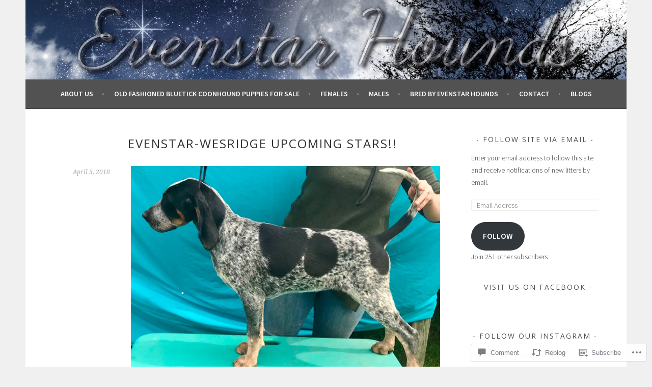

--- FILE ---
content_type: text/html; charset=UTF-8
request_url: https://evenstarhound.com/2018/04/05/evenstar-wesridge-upcoming-stars/
body_size: 31106
content:
<!DOCTYPE html>
<html lang="en">
<head>
<meta charset="UTF-8">
<meta name="viewport" content="width=device-width, initial-scale=1">
<link rel="profile" href="http://gmpg.org/xfn/11">
<link rel="pingback" href="https://evenstarhound.com/xmlrpc.php">
<title>Evenstar-WesRidge Upcoming Stars!! &#8211; Evenstar Hounds</title>
<script type="text/javascript">
  WebFontConfig = {"google":{"families":["Open+Sans:r:latin,latin-ext"]},"api_url":"https:\/\/fonts-api.wp.com\/css"};
  (function() {
    var wf = document.createElement('script');
    wf.src = '/wp-content/plugins/custom-fonts/js/webfont.js';
    wf.type = 'text/javascript';
    wf.async = 'true';
    var s = document.getElementsByTagName('script')[0];
    s.parentNode.insertBefore(wf, s);
	})();
</script><style id="jetpack-custom-fonts-css">.wf-active h1, .wf-active h2, .wf-active h3, .wf-active h4{font-family:"Open Sans",sans-serif;font-weight:400;font-style:normal}.wf-active h1{font-style:normal;font-weight:400}.wf-active h2{font-style:normal;font-weight:400}.wf-active h3{font-style:normal;font-weight:400}.wf-active h4{font-style:normal;font-weight:400}.wf-active h5, .wf-active h6{font-weight:400;font-style:normal}.wf-active .widget-title{font-family:"Open Sans",sans-serif;font-weight:400;font-style:normal}.wf-active .site-title{font-style:normal;font-weight:400}.wf-active .site-description{font-style:normal;font-weight:400}.wf-active .comments-title{font-style:normal;font-weight:400}.wf-active .front-widget-area .widget-title{font-family:"Open Sans",sans-serif;font-weight:400;font-style:normal}</style>
<meta name='robots' content='max-image-preview:large' />

<!-- Async WordPress.com Remote Login -->
<script id="wpcom_remote_login_js">
var wpcom_remote_login_extra_auth = '';
function wpcom_remote_login_remove_dom_node_id( element_id ) {
	var dom_node = document.getElementById( element_id );
	if ( dom_node ) { dom_node.parentNode.removeChild( dom_node ); }
}
function wpcom_remote_login_remove_dom_node_classes( class_name ) {
	var dom_nodes = document.querySelectorAll( '.' + class_name );
	for ( var i = 0; i < dom_nodes.length; i++ ) {
		dom_nodes[ i ].parentNode.removeChild( dom_nodes[ i ] );
	}
}
function wpcom_remote_login_final_cleanup() {
	wpcom_remote_login_remove_dom_node_classes( "wpcom_remote_login_msg" );
	wpcom_remote_login_remove_dom_node_id( "wpcom_remote_login_key" );
	wpcom_remote_login_remove_dom_node_id( "wpcom_remote_login_validate" );
	wpcom_remote_login_remove_dom_node_id( "wpcom_remote_login_js" );
	wpcom_remote_login_remove_dom_node_id( "wpcom_request_access_iframe" );
	wpcom_remote_login_remove_dom_node_id( "wpcom_request_access_styles" );
}

// Watch for messages back from the remote login
window.addEventListener( "message", function( e ) {
	if ( e.origin === "https://r-login.wordpress.com" ) {
		var data = {};
		try {
			data = JSON.parse( e.data );
		} catch( e ) {
			wpcom_remote_login_final_cleanup();
			return;
		}

		if ( data.msg === 'LOGIN' ) {
			// Clean up the login check iframe
			wpcom_remote_login_remove_dom_node_id( "wpcom_remote_login_key" );

			var id_regex = new RegExp( /^[0-9]+$/ );
			var token_regex = new RegExp( /^.*|.*|.*$/ );
			if (
				token_regex.test( data.token )
				&& id_regex.test( data.wpcomid )
			) {
				// We have everything we need to ask for a login
				var script = document.createElement( "script" );
				script.setAttribute( "id", "wpcom_remote_login_validate" );
				script.src = '/remote-login.php?wpcom_remote_login=validate'
					+ '&wpcomid=' + data.wpcomid
					+ '&token=' + encodeURIComponent( data.token )
					+ '&host=' + window.location.protocol
					+ '//' + window.location.hostname
					+ '&postid=7477'
					+ '&is_singular=1';
				document.body.appendChild( script );
			}

			return;
		}

		// Safari ITP, not logged in, so redirect
		if ( data.msg === 'LOGIN-REDIRECT' ) {
			window.location = 'https://wordpress.com/log-in?redirect_to=' + window.location.href;
			return;
		}

		// Safari ITP, storage access failed, remove the request
		if ( data.msg === 'LOGIN-REMOVE' ) {
			var css_zap = 'html { -webkit-transition: margin-top 1s; transition: margin-top 1s; } /* 9001 */ html { margin-top: 0 !important; } * html body { margin-top: 0 !important; } @media screen and ( max-width: 782px ) { html { margin-top: 0 !important; } * html body { margin-top: 0 !important; } }';
			var style_zap = document.createElement( 'style' );
			style_zap.type = 'text/css';
			style_zap.appendChild( document.createTextNode( css_zap ) );
			document.body.appendChild( style_zap );

			var e = document.getElementById( 'wpcom_request_access_iframe' );
			e.parentNode.removeChild( e );

			document.cookie = 'wordpress_com_login_access=denied; path=/; max-age=31536000';

			return;
		}

		// Safari ITP
		if ( data.msg === 'REQUEST_ACCESS' ) {
			console.log( 'request access: safari' );

			// Check ITP iframe enable/disable knob
			if ( wpcom_remote_login_extra_auth !== 'safari_itp_iframe' ) {
				return;
			}

			// If we are in a "private window" there is no ITP.
			var private_window = false;
			try {
				var opendb = window.openDatabase( null, null, null, null );
			} catch( e ) {
				private_window = true;
			}

			if ( private_window ) {
				console.log( 'private window' );
				return;
			}

			var iframe = document.createElement( 'iframe' );
			iframe.id = 'wpcom_request_access_iframe';
			iframe.setAttribute( 'scrolling', 'no' );
			iframe.setAttribute( 'sandbox', 'allow-storage-access-by-user-activation allow-scripts allow-same-origin allow-top-navigation-by-user-activation' );
			iframe.src = 'https://r-login.wordpress.com/remote-login.php?wpcom_remote_login=request_access&origin=' + encodeURIComponent( data.origin ) + '&wpcomid=' + encodeURIComponent( data.wpcomid );

			var css = 'html { -webkit-transition: margin-top 1s; transition: margin-top 1s; } /* 9001 */ html { margin-top: 46px !important; } * html body { margin-top: 46px !important; } @media screen and ( max-width: 660px ) { html { margin-top: 71px !important; } * html body { margin-top: 71px !important; } #wpcom_request_access_iframe { display: block; height: 71px !important; } } #wpcom_request_access_iframe { border: 0px; height: 46px; position: fixed; top: 0; left: 0; width: 100%; min-width: 100%; z-index: 99999; background: #23282d; } ';

			var style = document.createElement( 'style' );
			style.type = 'text/css';
			style.id = 'wpcom_request_access_styles';
			style.appendChild( document.createTextNode( css ) );
			document.body.appendChild( style );

			document.body.appendChild( iframe );
		}

		if ( data.msg === 'DONE' ) {
			wpcom_remote_login_final_cleanup();
		}
	}
}, false );

// Inject the remote login iframe after the page has had a chance to load
// more critical resources
window.addEventListener( "DOMContentLoaded", function( e ) {
	var iframe = document.createElement( "iframe" );
	iframe.style.display = "none";
	iframe.setAttribute( "scrolling", "no" );
	iframe.setAttribute( "id", "wpcom_remote_login_key" );
	iframe.src = "https://r-login.wordpress.com/remote-login.php"
		+ "?wpcom_remote_login=key"
		+ "&origin=aHR0cHM6Ly9ldmVuc3RhcmhvdW5kLmNvbQ%3D%3D"
		+ "&wpcomid=113933088"
		+ "&time=" + Math.floor( Date.now() / 1000 );
	document.body.appendChild( iframe );
}, false );
</script>
<link rel='dns-prefetch' href='//s0.wp.com' />
<link rel='dns-prefetch' href='//widgets.wp.com' />
<link rel='dns-prefetch' href='//wordpress.com' />
<link rel='dns-prefetch' href='//fonts-api.wp.com' />
<link rel="alternate" type="application/rss+xml" title="Evenstar Hounds &raquo; Feed" href="https://evenstarhound.com/feed/" />
<link rel="alternate" type="application/rss+xml" title="Evenstar Hounds &raquo; Comments Feed" href="https://evenstarhound.com/comments/feed/" />
<link rel="alternate" type="application/rss+xml" title="Evenstar Hounds &raquo; Evenstar-WesRidge Upcoming Stars!! Comments Feed" href="https://evenstarhound.com/2018/04/05/evenstar-wesridge-upcoming-stars/feed/" />
	<script type="text/javascript">
		/* <![CDATA[ */
		function addLoadEvent(func) {
			var oldonload = window.onload;
			if (typeof window.onload != 'function') {
				window.onload = func;
			} else {
				window.onload = function () {
					oldonload();
					func();
				}
			}
		}
		/* ]]> */
	</script>
	<link crossorigin='anonymous' rel='stylesheet' id='all-css-0-1' href='/wp-content/mu-plugins/likes/jetpack-likes.css?m=1743883414i&cssminify=yes' type='text/css' media='all' />
<style id='wp-emoji-styles-inline-css'>

	img.wp-smiley, img.emoji {
		display: inline !important;
		border: none !important;
		box-shadow: none !important;
		height: 1em !important;
		width: 1em !important;
		margin: 0 0.07em !important;
		vertical-align: -0.1em !important;
		background: none !important;
		padding: 0 !important;
	}
/*# sourceURL=wp-emoji-styles-inline-css */
</style>
<link crossorigin='anonymous' rel='stylesheet' id='all-css-2-1' href='/wp-content/plugins/gutenberg-core/v22.2.0/build/styles/block-library/style.css?m=1764855221i&cssminify=yes' type='text/css' media='all' />
<style id='wp-block-library-inline-css'>
.has-text-align-justify {
	text-align:justify;
}
.has-text-align-justify{text-align:justify;}

/*# sourceURL=wp-block-library-inline-css */
</style><style id='global-styles-inline-css'>
:root{--wp--preset--aspect-ratio--square: 1;--wp--preset--aspect-ratio--4-3: 4/3;--wp--preset--aspect-ratio--3-4: 3/4;--wp--preset--aspect-ratio--3-2: 3/2;--wp--preset--aspect-ratio--2-3: 2/3;--wp--preset--aspect-ratio--16-9: 16/9;--wp--preset--aspect-ratio--9-16: 9/16;--wp--preset--color--black: #000000;--wp--preset--color--cyan-bluish-gray: #abb8c3;--wp--preset--color--white: #ffffff;--wp--preset--color--pale-pink: #f78da7;--wp--preset--color--vivid-red: #cf2e2e;--wp--preset--color--luminous-vivid-orange: #ff6900;--wp--preset--color--luminous-vivid-amber: #fcb900;--wp--preset--color--light-green-cyan: #7bdcb5;--wp--preset--color--vivid-green-cyan: #00d084;--wp--preset--color--pale-cyan-blue: #8ed1fc;--wp--preset--color--vivid-cyan-blue: #0693e3;--wp--preset--color--vivid-purple: #9b51e0;--wp--preset--gradient--vivid-cyan-blue-to-vivid-purple: linear-gradient(135deg,rgb(6,147,227) 0%,rgb(155,81,224) 100%);--wp--preset--gradient--light-green-cyan-to-vivid-green-cyan: linear-gradient(135deg,rgb(122,220,180) 0%,rgb(0,208,130) 100%);--wp--preset--gradient--luminous-vivid-amber-to-luminous-vivid-orange: linear-gradient(135deg,rgb(252,185,0) 0%,rgb(255,105,0) 100%);--wp--preset--gradient--luminous-vivid-orange-to-vivid-red: linear-gradient(135deg,rgb(255,105,0) 0%,rgb(207,46,46) 100%);--wp--preset--gradient--very-light-gray-to-cyan-bluish-gray: linear-gradient(135deg,rgb(238,238,238) 0%,rgb(169,184,195) 100%);--wp--preset--gradient--cool-to-warm-spectrum: linear-gradient(135deg,rgb(74,234,220) 0%,rgb(151,120,209) 20%,rgb(207,42,186) 40%,rgb(238,44,130) 60%,rgb(251,105,98) 80%,rgb(254,248,76) 100%);--wp--preset--gradient--blush-light-purple: linear-gradient(135deg,rgb(255,206,236) 0%,rgb(152,150,240) 100%);--wp--preset--gradient--blush-bordeaux: linear-gradient(135deg,rgb(254,205,165) 0%,rgb(254,45,45) 50%,rgb(107,0,62) 100%);--wp--preset--gradient--luminous-dusk: linear-gradient(135deg,rgb(255,203,112) 0%,rgb(199,81,192) 50%,rgb(65,88,208) 100%);--wp--preset--gradient--pale-ocean: linear-gradient(135deg,rgb(255,245,203) 0%,rgb(182,227,212) 50%,rgb(51,167,181) 100%);--wp--preset--gradient--electric-grass: linear-gradient(135deg,rgb(202,248,128) 0%,rgb(113,206,126) 100%);--wp--preset--gradient--midnight: linear-gradient(135deg,rgb(2,3,129) 0%,rgb(40,116,252) 100%);--wp--preset--font-size--small: 13px;--wp--preset--font-size--medium: 20px;--wp--preset--font-size--large: 36px;--wp--preset--font-size--x-large: 42px;--wp--preset--font-family--albert-sans: 'Albert Sans', sans-serif;--wp--preset--font-family--alegreya: Alegreya, serif;--wp--preset--font-family--arvo: Arvo, serif;--wp--preset--font-family--bodoni-moda: 'Bodoni Moda', serif;--wp--preset--font-family--bricolage-grotesque: 'Bricolage Grotesque', sans-serif;--wp--preset--font-family--cabin: Cabin, sans-serif;--wp--preset--font-family--chivo: Chivo, sans-serif;--wp--preset--font-family--commissioner: Commissioner, sans-serif;--wp--preset--font-family--cormorant: Cormorant, serif;--wp--preset--font-family--courier-prime: 'Courier Prime', monospace;--wp--preset--font-family--crimson-pro: 'Crimson Pro', serif;--wp--preset--font-family--dm-mono: 'DM Mono', monospace;--wp--preset--font-family--dm-sans: 'DM Sans', sans-serif;--wp--preset--font-family--dm-serif-display: 'DM Serif Display', serif;--wp--preset--font-family--domine: Domine, serif;--wp--preset--font-family--eb-garamond: 'EB Garamond', serif;--wp--preset--font-family--epilogue: Epilogue, sans-serif;--wp--preset--font-family--fahkwang: Fahkwang, sans-serif;--wp--preset--font-family--figtree: Figtree, sans-serif;--wp--preset--font-family--fira-sans: 'Fira Sans', sans-serif;--wp--preset--font-family--fjalla-one: 'Fjalla One', sans-serif;--wp--preset--font-family--fraunces: Fraunces, serif;--wp--preset--font-family--gabarito: Gabarito, system-ui;--wp--preset--font-family--ibm-plex-mono: 'IBM Plex Mono', monospace;--wp--preset--font-family--ibm-plex-sans: 'IBM Plex Sans', sans-serif;--wp--preset--font-family--ibarra-real-nova: 'Ibarra Real Nova', serif;--wp--preset--font-family--instrument-serif: 'Instrument Serif', serif;--wp--preset--font-family--inter: Inter, sans-serif;--wp--preset--font-family--josefin-sans: 'Josefin Sans', sans-serif;--wp--preset--font-family--jost: Jost, sans-serif;--wp--preset--font-family--libre-baskerville: 'Libre Baskerville', serif;--wp--preset--font-family--libre-franklin: 'Libre Franklin', sans-serif;--wp--preset--font-family--literata: Literata, serif;--wp--preset--font-family--lora: Lora, serif;--wp--preset--font-family--merriweather: Merriweather, serif;--wp--preset--font-family--montserrat: Montserrat, sans-serif;--wp--preset--font-family--newsreader: Newsreader, serif;--wp--preset--font-family--noto-sans-mono: 'Noto Sans Mono', sans-serif;--wp--preset--font-family--nunito: Nunito, sans-serif;--wp--preset--font-family--open-sans: 'Open Sans', sans-serif;--wp--preset--font-family--overpass: Overpass, sans-serif;--wp--preset--font-family--pt-serif: 'PT Serif', serif;--wp--preset--font-family--petrona: Petrona, serif;--wp--preset--font-family--piazzolla: Piazzolla, serif;--wp--preset--font-family--playfair-display: 'Playfair Display', serif;--wp--preset--font-family--plus-jakarta-sans: 'Plus Jakarta Sans', sans-serif;--wp--preset--font-family--poppins: Poppins, sans-serif;--wp--preset--font-family--raleway: Raleway, sans-serif;--wp--preset--font-family--roboto: Roboto, sans-serif;--wp--preset--font-family--roboto-slab: 'Roboto Slab', serif;--wp--preset--font-family--rubik: Rubik, sans-serif;--wp--preset--font-family--rufina: Rufina, serif;--wp--preset--font-family--sora: Sora, sans-serif;--wp--preset--font-family--source-sans-3: 'Source Sans 3', sans-serif;--wp--preset--font-family--source-serif-4: 'Source Serif 4', serif;--wp--preset--font-family--space-mono: 'Space Mono', monospace;--wp--preset--font-family--syne: Syne, sans-serif;--wp--preset--font-family--texturina: Texturina, serif;--wp--preset--font-family--urbanist: Urbanist, sans-serif;--wp--preset--font-family--work-sans: 'Work Sans', sans-serif;--wp--preset--spacing--20: 0.44rem;--wp--preset--spacing--30: 0.67rem;--wp--preset--spacing--40: 1rem;--wp--preset--spacing--50: 1.5rem;--wp--preset--spacing--60: 2.25rem;--wp--preset--spacing--70: 3.38rem;--wp--preset--spacing--80: 5.06rem;--wp--preset--shadow--natural: 6px 6px 9px rgba(0, 0, 0, 0.2);--wp--preset--shadow--deep: 12px 12px 50px rgba(0, 0, 0, 0.4);--wp--preset--shadow--sharp: 6px 6px 0px rgba(0, 0, 0, 0.2);--wp--preset--shadow--outlined: 6px 6px 0px -3px rgb(255, 255, 255), 6px 6px rgb(0, 0, 0);--wp--preset--shadow--crisp: 6px 6px 0px rgb(0, 0, 0);}:where(.is-layout-flex){gap: 0.5em;}:where(.is-layout-grid){gap: 0.5em;}body .is-layout-flex{display: flex;}.is-layout-flex{flex-wrap: wrap;align-items: center;}.is-layout-flex > :is(*, div){margin: 0;}body .is-layout-grid{display: grid;}.is-layout-grid > :is(*, div){margin: 0;}:where(.wp-block-columns.is-layout-flex){gap: 2em;}:where(.wp-block-columns.is-layout-grid){gap: 2em;}:where(.wp-block-post-template.is-layout-flex){gap: 1.25em;}:where(.wp-block-post-template.is-layout-grid){gap: 1.25em;}.has-black-color{color: var(--wp--preset--color--black) !important;}.has-cyan-bluish-gray-color{color: var(--wp--preset--color--cyan-bluish-gray) !important;}.has-white-color{color: var(--wp--preset--color--white) !important;}.has-pale-pink-color{color: var(--wp--preset--color--pale-pink) !important;}.has-vivid-red-color{color: var(--wp--preset--color--vivid-red) !important;}.has-luminous-vivid-orange-color{color: var(--wp--preset--color--luminous-vivid-orange) !important;}.has-luminous-vivid-amber-color{color: var(--wp--preset--color--luminous-vivid-amber) !important;}.has-light-green-cyan-color{color: var(--wp--preset--color--light-green-cyan) !important;}.has-vivid-green-cyan-color{color: var(--wp--preset--color--vivid-green-cyan) !important;}.has-pale-cyan-blue-color{color: var(--wp--preset--color--pale-cyan-blue) !important;}.has-vivid-cyan-blue-color{color: var(--wp--preset--color--vivid-cyan-blue) !important;}.has-vivid-purple-color{color: var(--wp--preset--color--vivid-purple) !important;}.has-black-background-color{background-color: var(--wp--preset--color--black) !important;}.has-cyan-bluish-gray-background-color{background-color: var(--wp--preset--color--cyan-bluish-gray) !important;}.has-white-background-color{background-color: var(--wp--preset--color--white) !important;}.has-pale-pink-background-color{background-color: var(--wp--preset--color--pale-pink) !important;}.has-vivid-red-background-color{background-color: var(--wp--preset--color--vivid-red) !important;}.has-luminous-vivid-orange-background-color{background-color: var(--wp--preset--color--luminous-vivid-orange) !important;}.has-luminous-vivid-amber-background-color{background-color: var(--wp--preset--color--luminous-vivid-amber) !important;}.has-light-green-cyan-background-color{background-color: var(--wp--preset--color--light-green-cyan) !important;}.has-vivid-green-cyan-background-color{background-color: var(--wp--preset--color--vivid-green-cyan) !important;}.has-pale-cyan-blue-background-color{background-color: var(--wp--preset--color--pale-cyan-blue) !important;}.has-vivid-cyan-blue-background-color{background-color: var(--wp--preset--color--vivid-cyan-blue) !important;}.has-vivid-purple-background-color{background-color: var(--wp--preset--color--vivid-purple) !important;}.has-black-border-color{border-color: var(--wp--preset--color--black) !important;}.has-cyan-bluish-gray-border-color{border-color: var(--wp--preset--color--cyan-bluish-gray) !important;}.has-white-border-color{border-color: var(--wp--preset--color--white) !important;}.has-pale-pink-border-color{border-color: var(--wp--preset--color--pale-pink) !important;}.has-vivid-red-border-color{border-color: var(--wp--preset--color--vivid-red) !important;}.has-luminous-vivid-orange-border-color{border-color: var(--wp--preset--color--luminous-vivid-orange) !important;}.has-luminous-vivid-amber-border-color{border-color: var(--wp--preset--color--luminous-vivid-amber) !important;}.has-light-green-cyan-border-color{border-color: var(--wp--preset--color--light-green-cyan) !important;}.has-vivid-green-cyan-border-color{border-color: var(--wp--preset--color--vivid-green-cyan) !important;}.has-pale-cyan-blue-border-color{border-color: var(--wp--preset--color--pale-cyan-blue) !important;}.has-vivid-cyan-blue-border-color{border-color: var(--wp--preset--color--vivid-cyan-blue) !important;}.has-vivid-purple-border-color{border-color: var(--wp--preset--color--vivid-purple) !important;}.has-vivid-cyan-blue-to-vivid-purple-gradient-background{background: var(--wp--preset--gradient--vivid-cyan-blue-to-vivid-purple) !important;}.has-light-green-cyan-to-vivid-green-cyan-gradient-background{background: var(--wp--preset--gradient--light-green-cyan-to-vivid-green-cyan) !important;}.has-luminous-vivid-amber-to-luminous-vivid-orange-gradient-background{background: var(--wp--preset--gradient--luminous-vivid-amber-to-luminous-vivid-orange) !important;}.has-luminous-vivid-orange-to-vivid-red-gradient-background{background: var(--wp--preset--gradient--luminous-vivid-orange-to-vivid-red) !important;}.has-very-light-gray-to-cyan-bluish-gray-gradient-background{background: var(--wp--preset--gradient--very-light-gray-to-cyan-bluish-gray) !important;}.has-cool-to-warm-spectrum-gradient-background{background: var(--wp--preset--gradient--cool-to-warm-spectrum) !important;}.has-blush-light-purple-gradient-background{background: var(--wp--preset--gradient--blush-light-purple) !important;}.has-blush-bordeaux-gradient-background{background: var(--wp--preset--gradient--blush-bordeaux) !important;}.has-luminous-dusk-gradient-background{background: var(--wp--preset--gradient--luminous-dusk) !important;}.has-pale-ocean-gradient-background{background: var(--wp--preset--gradient--pale-ocean) !important;}.has-electric-grass-gradient-background{background: var(--wp--preset--gradient--electric-grass) !important;}.has-midnight-gradient-background{background: var(--wp--preset--gradient--midnight) !important;}.has-small-font-size{font-size: var(--wp--preset--font-size--small) !important;}.has-medium-font-size{font-size: var(--wp--preset--font-size--medium) !important;}.has-large-font-size{font-size: var(--wp--preset--font-size--large) !important;}.has-x-large-font-size{font-size: var(--wp--preset--font-size--x-large) !important;}.has-albert-sans-font-family{font-family: var(--wp--preset--font-family--albert-sans) !important;}.has-alegreya-font-family{font-family: var(--wp--preset--font-family--alegreya) !important;}.has-arvo-font-family{font-family: var(--wp--preset--font-family--arvo) !important;}.has-bodoni-moda-font-family{font-family: var(--wp--preset--font-family--bodoni-moda) !important;}.has-bricolage-grotesque-font-family{font-family: var(--wp--preset--font-family--bricolage-grotesque) !important;}.has-cabin-font-family{font-family: var(--wp--preset--font-family--cabin) !important;}.has-chivo-font-family{font-family: var(--wp--preset--font-family--chivo) !important;}.has-commissioner-font-family{font-family: var(--wp--preset--font-family--commissioner) !important;}.has-cormorant-font-family{font-family: var(--wp--preset--font-family--cormorant) !important;}.has-courier-prime-font-family{font-family: var(--wp--preset--font-family--courier-prime) !important;}.has-crimson-pro-font-family{font-family: var(--wp--preset--font-family--crimson-pro) !important;}.has-dm-mono-font-family{font-family: var(--wp--preset--font-family--dm-mono) !important;}.has-dm-sans-font-family{font-family: var(--wp--preset--font-family--dm-sans) !important;}.has-dm-serif-display-font-family{font-family: var(--wp--preset--font-family--dm-serif-display) !important;}.has-domine-font-family{font-family: var(--wp--preset--font-family--domine) !important;}.has-eb-garamond-font-family{font-family: var(--wp--preset--font-family--eb-garamond) !important;}.has-epilogue-font-family{font-family: var(--wp--preset--font-family--epilogue) !important;}.has-fahkwang-font-family{font-family: var(--wp--preset--font-family--fahkwang) !important;}.has-figtree-font-family{font-family: var(--wp--preset--font-family--figtree) !important;}.has-fira-sans-font-family{font-family: var(--wp--preset--font-family--fira-sans) !important;}.has-fjalla-one-font-family{font-family: var(--wp--preset--font-family--fjalla-one) !important;}.has-fraunces-font-family{font-family: var(--wp--preset--font-family--fraunces) !important;}.has-gabarito-font-family{font-family: var(--wp--preset--font-family--gabarito) !important;}.has-ibm-plex-mono-font-family{font-family: var(--wp--preset--font-family--ibm-plex-mono) !important;}.has-ibm-plex-sans-font-family{font-family: var(--wp--preset--font-family--ibm-plex-sans) !important;}.has-ibarra-real-nova-font-family{font-family: var(--wp--preset--font-family--ibarra-real-nova) !important;}.has-instrument-serif-font-family{font-family: var(--wp--preset--font-family--instrument-serif) !important;}.has-inter-font-family{font-family: var(--wp--preset--font-family--inter) !important;}.has-josefin-sans-font-family{font-family: var(--wp--preset--font-family--josefin-sans) !important;}.has-jost-font-family{font-family: var(--wp--preset--font-family--jost) !important;}.has-libre-baskerville-font-family{font-family: var(--wp--preset--font-family--libre-baskerville) !important;}.has-libre-franklin-font-family{font-family: var(--wp--preset--font-family--libre-franklin) !important;}.has-literata-font-family{font-family: var(--wp--preset--font-family--literata) !important;}.has-lora-font-family{font-family: var(--wp--preset--font-family--lora) !important;}.has-merriweather-font-family{font-family: var(--wp--preset--font-family--merriweather) !important;}.has-montserrat-font-family{font-family: var(--wp--preset--font-family--montserrat) !important;}.has-newsreader-font-family{font-family: var(--wp--preset--font-family--newsreader) !important;}.has-noto-sans-mono-font-family{font-family: var(--wp--preset--font-family--noto-sans-mono) !important;}.has-nunito-font-family{font-family: var(--wp--preset--font-family--nunito) !important;}.has-open-sans-font-family{font-family: var(--wp--preset--font-family--open-sans) !important;}.has-overpass-font-family{font-family: var(--wp--preset--font-family--overpass) !important;}.has-pt-serif-font-family{font-family: var(--wp--preset--font-family--pt-serif) !important;}.has-petrona-font-family{font-family: var(--wp--preset--font-family--petrona) !important;}.has-piazzolla-font-family{font-family: var(--wp--preset--font-family--piazzolla) !important;}.has-playfair-display-font-family{font-family: var(--wp--preset--font-family--playfair-display) !important;}.has-plus-jakarta-sans-font-family{font-family: var(--wp--preset--font-family--plus-jakarta-sans) !important;}.has-poppins-font-family{font-family: var(--wp--preset--font-family--poppins) !important;}.has-raleway-font-family{font-family: var(--wp--preset--font-family--raleway) !important;}.has-roboto-font-family{font-family: var(--wp--preset--font-family--roboto) !important;}.has-roboto-slab-font-family{font-family: var(--wp--preset--font-family--roboto-slab) !important;}.has-rubik-font-family{font-family: var(--wp--preset--font-family--rubik) !important;}.has-rufina-font-family{font-family: var(--wp--preset--font-family--rufina) !important;}.has-sora-font-family{font-family: var(--wp--preset--font-family--sora) !important;}.has-source-sans-3-font-family{font-family: var(--wp--preset--font-family--source-sans-3) !important;}.has-source-serif-4-font-family{font-family: var(--wp--preset--font-family--source-serif-4) !important;}.has-space-mono-font-family{font-family: var(--wp--preset--font-family--space-mono) !important;}.has-syne-font-family{font-family: var(--wp--preset--font-family--syne) !important;}.has-texturina-font-family{font-family: var(--wp--preset--font-family--texturina) !important;}.has-urbanist-font-family{font-family: var(--wp--preset--font-family--urbanist) !important;}.has-work-sans-font-family{font-family: var(--wp--preset--font-family--work-sans) !important;}
/*# sourceURL=global-styles-inline-css */
</style>

<style id='classic-theme-styles-inline-css'>
/*! This file is auto-generated */
.wp-block-button__link{color:#fff;background-color:#32373c;border-radius:9999px;box-shadow:none;text-decoration:none;padding:calc(.667em + 2px) calc(1.333em + 2px);font-size:1.125em}.wp-block-file__button{background:#32373c;color:#fff;text-decoration:none}
/*# sourceURL=/wp-includes/css/classic-themes.min.css */
</style>
<link crossorigin='anonymous' rel='stylesheet' id='all-css-4-1' href='/_static/??-eJx9jksOwjAMRC9EcCsEFQvEUVA+FqTUSRQ77fVxVbEBxMaSZ+bZA0sxPifBJEDNlKndY2LwuaLqVKyAJghDtDghaWzvmXfwG1uKMsa5UpHZ6KTYyMhDQf7HjSjF+qdRaTuxGcAtvb3bjCnkCrZJJisS/RcFXD24FqcAM1ann1VcK/Pnvna50qUfTl3XH8+HYXwBNR1jhQ==&cssminify=yes' type='text/css' media='all' />
<link rel='stylesheet' id='verbum-gutenberg-css-css' href='https://widgets.wp.com/verbum-block-editor/block-editor.css?ver=1738686361' media='all' />
<link crossorigin='anonymous' rel='stylesheet' id='all-css-6-1' href='/_static/??/wp-content/mu-plugins/comment-likes/css/comment-likes.css,/i/noticons/noticons.css?m=1436783281j&cssminify=yes' type='text/css' media='all' />
<link rel='stylesheet' id='sela-fonts-css' href='https://fonts-api.wp.com/css?family=Source+Sans+Pro%3A300%2C300italic%2C400%2C400italic%2C600%7CDroid+Serif%3A400%2C400italic%7COswald%3A300%2C400&#038;subset=latin%2Clatin-ext' media='all' />
<link crossorigin='anonymous' rel='stylesheet' id='all-css-8-1' href='/_static/??-eJyFjUsKwkAQRC/kWPiJIQvxKJI0TZxkptPYPYTcXiMushDcVcF7VZg10CTO4sglaCp9FMPAri2N3w4rgnsUQs/Cz/gW7Hfck9kOm01/cGaDlg7GqYX5kvgvtV59yDArTXnlb/l6qKvTsW4u52p4AQ/YQ8Q=&cssminify=yes' type='text/css' media='all' />
<style id='sela-style-inline-css'>
.site-branding { background-image: url(https://evenstarhound.com/wp-content/uploads/2016/07/cropped-evenstar-banner-2016.jpg); }
/*# sourceURL=sela-style-inline-css */
</style>
<style id='jetpack_facebook_likebox-inline-css'>
.widget_facebook_likebox {
	overflow: hidden;
}

/*# sourceURL=/wp-content/mu-plugins/jetpack-plugin/sun/modules/widgets/facebook-likebox/style.css */
</style>
<link crossorigin='anonymous' rel='stylesheet' id='all-css-10-1' href='/_static/??-eJzTLy/QTc7PK0nNK9HPLdUtyClNz8wr1i9KTcrJTwcy0/WTi5G5ekCujj52Temp+bo5+cmJJZn5eSgc3bScxMwikFb7XFtDE1NLExMLc0OTLACohS2q&cssminify=yes' type='text/css' media='all' />
<link crossorigin='anonymous' rel='stylesheet' id='print-css-11-1' href='/wp-content/mu-plugins/global-print/global-print.css?m=1465851035i&cssminify=yes' type='text/css' media='print' />
<style id='jetpack-global-styles-frontend-style-inline-css'>
:root { --font-headings: unset; --font-base: unset; --font-headings-default: -apple-system,BlinkMacSystemFont,"Segoe UI",Roboto,Oxygen-Sans,Ubuntu,Cantarell,"Helvetica Neue",sans-serif; --font-base-default: -apple-system,BlinkMacSystemFont,"Segoe UI",Roboto,Oxygen-Sans,Ubuntu,Cantarell,"Helvetica Neue",sans-serif;}
/*# sourceURL=jetpack-global-styles-frontend-style-inline-css */
</style>
<link crossorigin='anonymous' rel='stylesheet' id='all-css-14-1' href='/_static/??-eJyNjcsKAjEMRX/IGtQZBxfip0hMS9sxTYppGfx7H7gRN+7ugcs5sFRHKi1Ig9Jd5R6zGMyhVaTrh8G6QFHfORhYwlvw6P39PbPENZmt4G/ROQuBKWVkxxrVvuBH1lIoz2waILJekF+HUzlupnG3nQ77YZwfuRJIaQ==&cssminify=yes' type='text/css' media='all' />
<script type="text/javascript" id="wpcom-actionbar-placeholder-js-extra">
/* <![CDATA[ */
var actionbardata = {"siteID":"113933088","postID":"7477","siteURL":"https://evenstarhound.com","xhrURL":"https://evenstarhound.com/wp-admin/admin-ajax.php","nonce":"db219455e5","isLoggedIn":"","statusMessage":"","subsEmailDefault":"instantly","proxyScriptUrl":"https://s0.wp.com/wp-content/js/wpcom-proxy-request.js?m=1513050504i&amp;ver=20211021","shortlink":"https://wp.me/p7I3cs-1WB","i18n":{"followedText":"New posts from this site will now appear in your \u003Ca href=\"https://wordpress.com/reader\"\u003EReader\u003C/a\u003E","foldBar":"Collapse this bar","unfoldBar":"Expand this bar","shortLinkCopied":"Shortlink copied to clipboard."}};
//# sourceURL=wpcom-actionbar-placeholder-js-extra
/* ]]> */
</script>
<script type="text/javascript" id="jetpack-mu-wpcom-settings-js-before">
/* <![CDATA[ */
var JETPACK_MU_WPCOM_SETTINGS = {"assetsUrl":"https://s0.wp.com/wp-content/mu-plugins/jetpack-mu-wpcom-plugin/sun/jetpack_vendor/automattic/jetpack-mu-wpcom/src/build/"};
//# sourceURL=jetpack-mu-wpcom-settings-js-before
/* ]]> */
</script>
<script crossorigin='anonymous' type='text/javascript'  src='/_static/??-eJzTLy/QTc7PK0nNK9HPKtYvyinRLSjKr6jUyyrW0QfKZeYl55SmpBaDJLMKS1OLKqGUXm5mHkFFurmZ6UWJJalQxfa5tobmRgamxgZmFpZZACbyLJI='></script>
<script type="text/javascript" id="rlt-proxy-js-after">
/* <![CDATA[ */
	rltInitialize( {"token":null,"iframeOrigins":["https:\/\/widgets.wp.com"]} );
//# sourceURL=rlt-proxy-js-after
/* ]]> */
</script>
<link rel="EditURI" type="application/rsd+xml" title="RSD" href="https://bluetickcoonhoundpuppiesforsale.wordpress.com/xmlrpc.php?rsd" />
<meta name="generator" content="WordPress.com" />
<link rel="canonical" href="https://evenstarhound.com/2018/04/05/evenstar-wesridge-upcoming-stars/" />
<link rel='shortlink' href='https://wp.me/p7I3cs-1WB' />
<link rel="alternate" type="application/json+oembed" href="https://public-api.wordpress.com/oembed/?format=json&amp;url=https%3A%2F%2Fevenstarhound.com%2F2018%2F04%2F05%2Fevenstar-wesridge-upcoming-stars%2F&amp;for=wpcom-auto-discovery" /><link rel="alternate" type="application/xml+oembed" href="https://public-api.wordpress.com/oembed/?format=xml&amp;url=https%3A%2F%2Fevenstarhound.com%2F2018%2F04%2F05%2Fevenstar-wesridge-upcoming-stars%2F&amp;for=wpcom-auto-discovery" />
<!-- Jetpack Open Graph Tags -->
<meta property="og:type" content="article" />
<meta property="og:title" content="Evenstar-WesRidge Upcoming Stars!!" />
<meta property="og:url" content="https://evenstarhound.com/2018/04/05/evenstar-wesridge-upcoming-stars/" />
<meta property="og:description" content="&nbsp;" />
<meta property="article:published_time" content="2018-04-05T23:31:35+00:00" />
<meta property="article:modified_time" content="2018-04-05T23:31:35+00:00" />
<meta property="og:site_name" content="Evenstar Hounds" />
<meta property="og:image" content="https://evenstarhound.com/wp-content/uploads/2018/04/45c43b88-acc1-4775-b72f-7f4d40840bfb.jpeg" />
<meta property="og:image:width" content="2198" />
<meta property="og:image:height" content="1646" />
<meta property="og:image:alt" content="45C43B88-ACC1-4775-B72F-7F4D40840BFB" />
<meta property="og:locale" content="en_US" />
<meta property="article:publisher" content="https://www.facebook.com/WordPresscom" />
<meta name="twitter:text:title" content="Evenstar-WesRidge Upcoming Stars!!" />
<meta name="twitter:image" content="https://evenstarhound.com/wp-content/uploads/2018/04/45c43b88-acc1-4775-b72f-7f4d40840bfb.jpeg?w=640" />
<meta name="twitter:image:alt" content="45C43B88-ACC1-4775-B72F-7F4D40840BFB" />
<meta name="twitter:card" content="summary_large_image" />

<!-- End Jetpack Open Graph Tags -->
<link rel="shortcut icon" type="image/x-icon" href="https://secure.gravatar.com/blavatar/02e194d51497282893a9412d359f7cbec2ee795ea5d5cdcd1004a6d163cfa4b1?s=32" sizes="16x16" />
<link rel="icon" type="image/x-icon" href="https://secure.gravatar.com/blavatar/02e194d51497282893a9412d359f7cbec2ee795ea5d5cdcd1004a6d163cfa4b1?s=32" sizes="16x16" />
<link rel="apple-touch-icon" href="https://secure.gravatar.com/blavatar/02e194d51497282893a9412d359f7cbec2ee795ea5d5cdcd1004a6d163cfa4b1?s=114" />
<link rel="search" type="application/opensearchdescription+xml" href="https://evenstarhound.com/osd.xml" title="Evenstar Hounds" />
<link rel="search" type="application/opensearchdescription+xml" href="https://s1.wp.com/opensearch.xml" title="WordPress.com" />
<meta name="description" content="&nbsp;" />
	<style type="text/css" id="sela-header-css">
					.site-title,
			.site-description {
				clip: rect(1px, 1px, 1px, 1px);
				position: absolute;
			}
			</style>
	<style type="text/css" id="custom-colors-css">    .nav-menu > li > a:after {
        color: rgba(0, 0, 0, 0.3);
    }
.main-navigation a, .social-links ul a:before { color: #FFFFFF;}
.menu-toggle, .menu-toggle:hover, .menu-toggle:focus { color: #FFFFFF;}
.main-navigation.toggled ul ul, .main-navigation.toggled ul ul a { color: #FFFFFF;}
.site-info a { color: #FFFFFF;}
.main-navigation li.current_page_ancestor > a, .main-navigation li.current-menu-ancestor > a { color: #D1D1D1;}
.main-navigation a:hover, .main-navigation ul > :hover > a, .main-navigation ul > .focus > a { color: #D1D1D1;}
.main-navigation li.current_page_item > a, .main-navigation li.current-menu-item > a { color: #D1D1D1;}
.main-navigation li.current_page_item > a .sub-menu li a, .main-navigation li.current-menu-item > a .sub-menu li a, .main-navigation ul ul li.current_page_item > a, .main-navigation ul ul li.current-menu-item > a { color: #4F4F4F;}
body { background-color: #f0f0f0;}
.main-navigation, button { background-color: #525252;}
.main-navigation .nav-menu > li > a:after, .main-navigation .menu > li > a:after { color: #848484;}
a, .entry-title a:hover, .comment-meta a, .jetpack-testimonial .entry-title { color: #525252;}
.widget_flickr #flickr_badge_uber_wrapper td a:last-child, .widget-area .milestone-countdown .difference { color: #525252;}
.main-navigation ul ul a:hover, .main-navigation ul ul > li.focus > a { color: #525252;}
input[type="button"], input[type="reset"], input[type="submit"], #infinite-handle span { background-color: #525252;}
input[type="text"]:focus,
            input[type="email"]:focus,
            input[type="password"]:focus,
            input[type="search"]:focus,
            input[type="url"]:focus,
            textarea:focus { border-color: #525252;}
.social-links ul a:before, .footer-widget-area button { background-color: #B5B5B5;}
.site-info a:hover { color: #B5B5B5;}
.footer-widget-area a:hover { color: #525252;}
</style>
<link crossorigin='anonymous' rel='stylesheet' id='all-css-0-3' href='/_static/??-eJydkN0KwjAMRl/IGeYP6oX4KNKlZcvWNqVp6evboU680919J/k4hEAJDbJPxidwuQk29+QFRpOCwunFINnDnTxCZxknASkUTNyiyAZ+FjjW2RoBVJGzGLt03oM/fc+DMlldsROMFBJx7X7R1pFfeWgh3ZskUGtJ9VG5T1pplIFjQtbzF6SipRoHLs2ymMU3d21Px/3l3B7a3fgAXOifRA==&cssminify=yes' type='text/css' media='all' />
</head>

<body class="wp-singular post-template-default single single-post postid-7477 single-format-standard custom-background wp-theme-pubsela customizer-styles-applied not-multi-author jetpack-reblog-enabled custom-colors">
<div id="page" class="hfeed site">
	<header id="masthead" class="site-header" role="banner">
		<a class="skip-link screen-reader-text" href="#content" title="Skip to content">Skip to content</a>

		<div class="site-branding">
			<a href="https://evenstarhound.com/" class="site-logo-link" rel="home" itemprop="url"></a>			<h1 class="site-title"><a href="https://evenstarhound.com/" title="Evenstar Hounds" rel="home">Evenstar Hounds</a></h1>
							<h2 class="site-description">AKC/UKC Registered Old Fashioned Bluetick Coonhound Puppies For Sale</h2>
					</div><!-- .site-branding -->

		<nav id="site-navigation" class="main-navigation" role="navigation">
			<button class="menu-toggle" aria-controls="menu" aria-expanded="false">Menu</button>
			<div class="menu-primary-container"><ul id="menu-primary" class="menu"><li id="menu-item-12" class="menu-item menu-item-type-post_type menu-item-object-page menu-item-home menu-item-12"><a href="https://evenstarhound.com/">About Us</a></li>
<li id="menu-item-178" class="menu-item menu-item-type-post_type menu-item-object-page menu-item-has-children menu-item-178"><a href="https://evenstarhound.com/old-fashioned-bluetick-coonhound-puppies-for-sale/">Old Fashioned Bluetick Coonhound Puppies For Sale</a>
<ul class="sub-menu">
	<li id="menu-item-180" class="menu-item menu-item-type-post_type menu-item-object-page menu-item-180"><a href="https://evenstarhound.com/old-fashioned-bluetick-coonhound-puppies-for-sale/prices-shipping-make-a-payment/">Prices, Shipping, Make A Payment</a></li>
	<li id="menu-item-179" class="menu-item menu-item-type-post_type menu-item-object-page menu-item-179"><a href="https://evenstarhound.com/old-fashioned-bluetick-coonhound-puppies-for-sale/terms-guarantee/">Terms &amp; Guarantee</a></li>
</ul>
</li>
<li id="menu-item-249" class="menu-item menu-item-type-post_type menu-item-object-page menu-item-249"><a href="https://evenstarhound.com/moms/">Females</a></li>
<li id="menu-item-283" class="menu-item menu-item-type-post_type menu-item-object-page menu-item-283"><a href="https://evenstarhound.com/dads/">Males</a></li>
<li id="menu-item-208" class="menu-item menu-item-type-post_type menu-item-object-page menu-item-208"><a href="https://evenstarhound.com/bred-by-evenstar-hounds/">Bred By Evenstar Hounds</a></li>
<li id="menu-item-14" class="menu-item menu-item-type-post_type menu-item-object-page menu-item-14"><a href="https://evenstarhound.com/contact/">Contact</a></li>
<li id="menu-item-15" class="menu-item menu-item-type-post_type menu-item-object-page current_page_parent menu-item-15"><a href="https://evenstarhound.com/blog/">Blogs</a></li>
</ul></div>		</nav><!-- #site-navigation -->
	</header><!-- #masthead -->

	<div id="content" class="site-content">

	<div id="primary" class="content-area">
		<main id="main" class="site-main" role="main">

		
			
				
<article id="post-7477" class="post-7477 post type-post status-publish format-standard hentry category-akc-and-ukc-registered-coonhounds without-featured-image">

	
	<header class="entry-header ">
					<h1 class="entry-title">Evenstar-WesRidge Upcoming Stars!!</h1>			</header><!-- .entry-header -->

	<div class="entry-body">

				<div class="entry-meta">
			<span class="date"><a href="https://evenstarhound.com/2018/04/05/evenstar-wesridge-upcoming-stars/" title="Permalink to Evenstar-WesRidge Upcoming Stars!!" rel="bookmark"><time class="entry-date published" datetime="2018-04-05T23:31:35+00:00">April 5, 2018</time></a></span>		</div><!-- .entry-meta -->
		
				<div class="entry-content">
			<div data-shortcode="caption" id="attachment_7474" style="width: 2208px" class="wp-caption alignnone"><img aria-describedby="caption-attachment-7474" data-attachment-id="7474" data-permalink="https://evenstarhound.com/blog/45c43b88-acc1-4775-b72f-7f4d40840bfb/#main" data-orig-file="https://evenstarhound.com/wp-content/uploads/2018/04/45c43b88-acc1-4775-b72f-7f4d40840bfb.jpeg" data-orig-size="2198,1646" data-comments-opened="1" data-image-meta="{&quot;aperture&quot;:&quot;1.8&quot;,&quot;credit&quot;:&quot;&quot;,&quot;camera&quot;:&quot;iPhone 7 Plus&quot;,&quot;caption&quot;:&quot;&quot;,&quot;created_timestamp&quot;:&quot;1522681965&quot;,&quot;copyright&quot;:&quot;&quot;,&quot;focal_length&quot;:&quot;3.99&quot;,&quot;iso&quot;:&quot;20&quot;,&quot;shutter_speed&quot;:&quot;0.0010548523206751&quot;,&quot;title&quot;:&quot;&quot;,&quot;orientation&quot;:&quot;0&quot;,&quot;latitude&quot;:&quot;35.434713888889&quot;,&quot;longitude&quot;:&quot;-81.434058333333&quot;}" data-image-title="45C43B88-ACC1-4775-B72F-7F4D40840BFB" data-image-description="" data-image-caption="&lt;p&gt;Evenstar-WesRidge Sliver Bullet (Elsa) &lt;/p&gt;
" data-medium-file="https://evenstarhound.com/wp-content/uploads/2018/04/45c43b88-acc1-4775-b72f-7f4d40840bfb.jpeg?w=300" data-large-file="https://evenstarhound.com/wp-content/uploads/2018/04/45c43b88-acc1-4775-b72f-7f4d40840bfb.jpeg?w=620" class="alignnone size-full wp-image-7474" src="https://evenstarhound.com/wp-content/uploads/2018/04/45c43b88-acc1-4775-b72f-7f4d40840bfb.jpeg?w=620" alt="45C43B88-ACC1-4775-B72F-7F4D40840BFB"   srcset="https://evenstarhound.com/wp-content/uploads/2018/04/45c43b88-acc1-4775-b72f-7f4d40840bfb.jpeg 2198w, https://evenstarhound.com/wp-content/uploads/2018/04/45c43b88-acc1-4775-b72f-7f4d40840bfb.jpeg?w=150&amp;h=112 150w, https://evenstarhound.com/wp-content/uploads/2018/04/45c43b88-acc1-4775-b72f-7f4d40840bfb.jpeg?w=300&amp;h=225 300w, https://evenstarhound.com/wp-content/uploads/2018/04/45c43b88-acc1-4775-b72f-7f4d40840bfb.jpeg?w=768&amp;h=575 768w, https://evenstarhound.com/wp-content/uploads/2018/04/45c43b88-acc1-4775-b72f-7f4d40840bfb.jpeg?w=1024&amp;h=767 1024w, https://evenstarhound.com/wp-content/uploads/2018/04/45c43b88-acc1-4775-b72f-7f4d40840bfb.jpeg?w=1440&amp;h=1078 1440w" sizes="(max-width: 2198px) 100vw, 2198px" /><p id="caption-attachment-7474" class="wp-caption-text">Evenstar-WesRidge Sliver Bullet (Elsa)</p></div>
<div data-shortcode="caption" id="attachment_7471" style="width: 1896px" class="wp-caption alignnone"><img aria-describedby="caption-attachment-7471" data-attachment-id="7471" data-permalink="https://evenstarhound.com/blog/72331ef7-e97a-4dfd-9648-955258588b5c/#main" data-orig-file="https://evenstarhound.com/wp-content/uploads/2018/04/72331ef7-e97a-4dfd-9648-955258588b5c.jpeg" data-orig-size="1886,1668" data-comments-opened="1" data-image-meta="{&quot;aperture&quot;:&quot;1.8&quot;,&quot;credit&quot;:&quot;&quot;,&quot;camera&quot;:&quot;iPhone 7 Plus&quot;,&quot;caption&quot;:&quot;&quot;,&quot;created_timestamp&quot;:&quot;1522682159&quot;,&quot;copyright&quot;:&quot;&quot;,&quot;focal_length&quot;:&quot;3.99&quot;,&quot;iso&quot;:&quot;20&quot;,&quot;shutter_speed&quot;:&quot;0.0011806375442739&quot;,&quot;title&quot;:&quot;&quot;,&quot;orientation&quot;:&quot;0&quot;,&quot;latitude&quot;:&quot;35.434769444444&quot;,&quot;longitude&quot;:&quot;-81.434036111111&quot;}" data-image-title="72331EF7-E97A-4DFD-9648-955258588B5C" data-image-description="" data-image-caption="&lt;p&gt;Evenstar-WesRidge America Made Rifle (Rifle)&lt;/p&gt;
" data-medium-file="https://evenstarhound.com/wp-content/uploads/2018/04/72331ef7-e97a-4dfd-9648-955258588b5c.jpeg?w=300" data-large-file="https://evenstarhound.com/wp-content/uploads/2018/04/72331ef7-e97a-4dfd-9648-955258588b5c.jpeg?w=620" class="alignnone size-full wp-image-7471" src="https://evenstarhound.com/wp-content/uploads/2018/04/72331ef7-e97a-4dfd-9648-955258588b5c.jpeg?w=620" alt="72331EF7-E97A-4DFD-9648-955258588B5C"   srcset="https://evenstarhound.com/wp-content/uploads/2018/04/72331ef7-e97a-4dfd-9648-955258588b5c.jpeg 1886w, https://evenstarhound.com/wp-content/uploads/2018/04/72331ef7-e97a-4dfd-9648-955258588b5c.jpeg?w=150&amp;h=133 150w, https://evenstarhound.com/wp-content/uploads/2018/04/72331ef7-e97a-4dfd-9648-955258588b5c.jpeg?w=300&amp;h=265 300w, https://evenstarhound.com/wp-content/uploads/2018/04/72331ef7-e97a-4dfd-9648-955258588b5c.jpeg?w=768&amp;h=679 768w, https://evenstarhound.com/wp-content/uploads/2018/04/72331ef7-e97a-4dfd-9648-955258588b5c.jpeg?w=1024&amp;h=906 1024w, https://evenstarhound.com/wp-content/uploads/2018/04/72331ef7-e97a-4dfd-9648-955258588b5c.jpeg?w=1440&amp;h=1274 1440w" sizes="(max-width: 1886px) 100vw, 1886px" /><p id="caption-attachment-7471" class="wp-caption-text">Evenstar-WesRidge America Made Rifle (Rifle)</p></div>
<div data-shortcode="caption" id="attachment_7472" style="width: 2010px" class="wp-caption alignnone"><img aria-describedby="caption-attachment-7472" data-attachment-id="7472" data-permalink="https://evenstarhound.com/blog/9bee8491-a109-41c7-96ad-72d48ee49bfd/#main" data-orig-file="https://evenstarhound.com/wp-content/uploads/2018/04/9bee8491-a109-41c7-96ad-72d48ee49bfd.jpeg" data-orig-size="2000,1570" data-comments-opened="1" data-image-meta="{&quot;aperture&quot;:&quot;1.8&quot;,&quot;credit&quot;:&quot;&quot;,&quot;camera&quot;:&quot;iPhone 7 Plus&quot;,&quot;caption&quot;:&quot;&quot;,&quot;created_timestamp&quot;:&quot;1522682317&quot;,&quot;copyright&quot;:&quot;&quot;,&quot;focal_length&quot;:&quot;3.99&quot;,&quot;iso&quot;:&quot;20&quot;,&quot;shutter_speed&quot;:&quot;0.0012642225031606&quot;,&quot;title&quot;:&quot;&quot;,&quot;orientation&quot;:&quot;0&quot;,&quot;latitude&quot;:&quot;35.434758333333&quot;,&quot;longitude&quot;:&quot;-81.434022222222&quot;}" data-image-title="9BEE8491-A109-41C7-96AD-72D48EE49BFD" data-image-description="" data-image-caption="&lt;p&gt;Evenstar-WesRidge Gun Powered and Lead (Rue) &lt;/p&gt;
" data-medium-file="https://evenstarhound.com/wp-content/uploads/2018/04/9bee8491-a109-41c7-96ad-72d48ee49bfd.jpeg?w=300" data-large-file="https://evenstarhound.com/wp-content/uploads/2018/04/9bee8491-a109-41c7-96ad-72d48ee49bfd.jpeg?w=620" class="alignnone size-full wp-image-7472" src="https://evenstarhound.com/wp-content/uploads/2018/04/9bee8491-a109-41c7-96ad-72d48ee49bfd.jpeg?w=620" alt="9BEE8491-A109-41C7-96AD-72D48EE49BFD"   srcset="https://evenstarhound.com/wp-content/uploads/2018/04/9bee8491-a109-41c7-96ad-72d48ee49bfd.jpeg 2000w, https://evenstarhound.com/wp-content/uploads/2018/04/9bee8491-a109-41c7-96ad-72d48ee49bfd.jpeg?w=150&amp;h=118 150w, https://evenstarhound.com/wp-content/uploads/2018/04/9bee8491-a109-41c7-96ad-72d48ee49bfd.jpeg?w=300&amp;h=236 300w, https://evenstarhound.com/wp-content/uploads/2018/04/9bee8491-a109-41c7-96ad-72d48ee49bfd.jpeg?w=768&amp;h=603 768w, https://evenstarhound.com/wp-content/uploads/2018/04/9bee8491-a109-41c7-96ad-72d48ee49bfd.jpeg?w=1024&amp;h=804 1024w, https://evenstarhound.com/wp-content/uploads/2018/04/9bee8491-a109-41c7-96ad-72d48ee49bfd.jpeg?w=1440&amp;h=1130 1440w" sizes="(max-width: 2000px) 100vw, 2000px" /><p id="caption-attachment-7472" class="wp-caption-text">Evenstar-WesRidge Gun Powered and Lead (Rue)</p></div>
<div data-shortcode="caption" id="attachment_7473" style="width: 1704px" class="wp-caption alignnone"><img aria-describedby="caption-attachment-7473" data-attachment-id="7473" data-permalink="https://evenstarhound.com/blog/c387e63b-44a3-4f3b-bcbd-d3370db6783e/#main" data-orig-file="https://evenstarhound.com/wp-content/uploads/2018/04/c387e63b-44a3-4f3b-bcbd-d3370db6783e.jpeg" data-orig-size="1694,1927" data-comments-opened="1" data-image-meta="{&quot;aperture&quot;:&quot;1.8&quot;,&quot;credit&quot;:&quot;&quot;,&quot;camera&quot;:&quot;iPhone 7 Plus&quot;,&quot;caption&quot;:&quot;&quot;,&quot;created_timestamp&quot;:&quot;1522682561&quot;,&quot;copyright&quot;:&quot;&quot;,&quot;focal_length&quot;:&quot;3.99&quot;,&quot;iso&quot;:&quot;20&quot;,&quot;shutter_speed&quot;:&quot;0.0010548523206751&quot;,&quot;title&quot;:&quot;&quot;,&quot;orientation&quot;:&quot;0&quot;,&quot;latitude&quot;:&quot;35.434775&quot;,&quot;longitude&quot;:&quot;-81.434005555556&quot;}" data-image-title="C387E63B-44A3-4F3B-BCBD-D3370DB6783E" data-image-description="" data-image-caption="&lt;p&gt;Evenstar-WesRidge To Hot (Hotch) &lt;/p&gt;
" data-medium-file="https://evenstarhound.com/wp-content/uploads/2018/04/c387e63b-44a3-4f3b-bcbd-d3370db6783e.jpeg?w=264" data-large-file="https://evenstarhound.com/wp-content/uploads/2018/04/c387e63b-44a3-4f3b-bcbd-d3370db6783e.jpeg?w=620" loading="lazy" class="alignnone size-full wp-image-7473" src="https://evenstarhound.com/wp-content/uploads/2018/04/c387e63b-44a3-4f3b-bcbd-d3370db6783e.jpeg?w=620" alt="C387E63B-44A3-4F3B-BCBD-D3370DB6783E"   srcset="https://evenstarhound.com/wp-content/uploads/2018/04/c387e63b-44a3-4f3b-bcbd-d3370db6783e.jpeg 1694w, https://evenstarhound.com/wp-content/uploads/2018/04/c387e63b-44a3-4f3b-bcbd-d3370db6783e.jpeg?w=132&amp;h=150 132w, https://evenstarhound.com/wp-content/uploads/2018/04/c387e63b-44a3-4f3b-bcbd-d3370db6783e.jpeg?w=264&amp;h=300 264w, https://evenstarhound.com/wp-content/uploads/2018/04/c387e63b-44a3-4f3b-bcbd-d3370db6783e.jpeg?w=768&amp;h=874 768w, https://evenstarhound.com/wp-content/uploads/2018/04/c387e63b-44a3-4f3b-bcbd-d3370db6783e.jpeg?w=900&amp;h=1024 900w, https://evenstarhound.com/wp-content/uploads/2018/04/c387e63b-44a3-4f3b-bcbd-d3370db6783e.jpeg?w=1440&amp;h=1638 1440w" sizes="(max-width: 1694px) 100vw, 1694px" /><p id="caption-attachment-7473" class="wp-caption-text">Evenstar-WesRidge To Hot (Hotch)</p></div>
<p>&nbsp;</p>
<div id="jp-post-flair" class="sharedaddy sd-like-enabled sd-sharing-enabled"><div class="sharedaddy sd-sharing-enabled"><div class="robots-nocontent sd-block sd-social sd-social-official sd-sharing"><h3 class="sd-title">Share this:</h3><div class="sd-content"><ul><li class="share-telegram"><a rel="nofollow noopener noreferrer"
				data-shared="sharing-telegram-7477"
				class="share-telegram sd-button"
				href="https://evenstarhound.com/2018/04/05/evenstar-wesridge-upcoming-stars/?share=telegram"
				target="_blank"
				aria-labelledby="sharing-telegram-7477"
				>
				<span id="sharing-telegram-7477" hidden>Click to share on Telegram (Opens in new window)</span>
				<span>Telegram</span>
			</a></li><li class="share-jetpack-whatsapp"><a rel="nofollow noopener noreferrer"
				data-shared="sharing-whatsapp-7477"
				class="share-jetpack-whatsapp sd-button"
				href="https://evenstarhound.com/2018/04/05/evenstar-wesridge-upcoming-stars/?share=jetpack-whatsapp"
				target="_blank"
				aria-labelledby="sharing-whatsapp-7477"
				>
				<span id="sharing-whatsapp-7477" hidden>Click to share on WhatsApp (Opens in new window)</span>
				<span>WhatsApp</span>
			</a></li><li class="share-pocket"><div class="pocket_button"><a href="https://getpocket.com/save" class="pocket-btn" data-lang="en" data-save-url="https://evenstarhound.com/2018/04/05/evenstar-wesridge-upcoming-stars/" data-pocket-count="horizontal" >Pocket</a></div></li><li class="share-pinterest"><div class="pinterest_button"><a href="https://www.pinterest.com/pin/create/button/?url=https%3A%2F%2Fevenstarhound.com%2F2018%2F04%2F05%2Fevenstar-wesridge-upcoming-stars%2F&#038;media=https%3A%2F%2Fbluetickcoonhoundpuppiesforsale.files.wordpress.com%2F2018%2F04%2F45c43b88-acc1-4775-b72f-7f4d40840bfb.jpeg&#038;description=Evenstar-WesRidge%20Upcoming%20Stars%21%21" data-pin-do="buttonPin" data-pin-config="beside"><img src="//assets.pinterest.com/images/pidgets/pinit_fg_en_rect_gray_20.png" /></a></div></li><li class="share-tumblr"><a class="tumblr-share-button" target="_blank" href="https://www.tumblr.com/share" data-title="Evenstar-WesRidge Upcoming Stars!!" data-content="https://evenstarhound.com/2018/04/05/evenstar-wesridge-upcoming-stars/" title="Share on Tumblr">Share on Tumblr</a></li><li class="share-reddit"><a rel="nofollow noopener noreferrer"
				data-shared="sharing-reddit-7477"
				class="share-reddit sd-button"
				href="https://evenstarhound.com/2018/04/05/evenstar-wesridge-upcoming-stars/?share=reddit"
				target="_blank"
				aria-labelledby="sharing-reddit-7477"
				>
				<span id="sharing-reddit-7477" hidden>Click to share on Reddit (Opens in new window)</span>
				<span>Reddit</span>
			</a></li><li class="share-linkedin"><div class="linkedin_button"><script type="in/share" data-url="https://evenstarhound.com/2018/04/05/evenstar-wesridge-upcoming-stars/" data-counter="right"></script></div></li><li class="share-print"><a rel="nofollow noopener noreferrer"
				data-shared="sharing-print-7477"
				class="share-print sd-button"
				href="https://evenstarhound.com/2018/04/05/evenstar-wesridge-upcoming-stars/#print?share=print"
				target="_blank"
				aria-labelledby="sharing-print-7477"
				>
				<span id="sharing-print-7477" hidden>Click to print (Opens in new window)</span>
				<span>Print</span>
			</a></li><li class="share-twitter"><a href="https://twitter.com/share" class="twitter-share-button" data-url="https://evenstarhound.com/2018/04/05/evenstar-wesridge-upcoming-stars/" data-text="Evenstar-WesRidge Upcoming Stars!!"  data-related="wordpressdotcom">Tweet</a></li><li class="share-facebook"><div class="fb-share-button" data-href="https://evenstarhound.com/2018/04/05/evenstar-wesridge-upcoming-stars/" data-layout="button_count"></div></li><li class="share-email"><a rel="nofollow noopener noreferrer"
				data-shared="sharing-email-7477"
				class="share-email sd-button"
				href="mailto:?subject=%5BShared%20Post%5D%20Evenstar-WesRidge%20Upcoming%20Stars%21%21&#038;body=https%3A%2F%2Fevenstarhound.com%2F2018%2F04%2F05%2Fevenstar-wesridge-upcoming-stars%2F&#038;share=email"
				target="_blank"
				aria-labelledby="sharing-email-7477"
				data-email-share-error-title="Do you have email set up?" data-email-share-error-text="If you&#039;re having problems sharing via email, you might not have email set up for your browser. You may need to create a new email yourself." data-email-share-nonce="a62970d159" data-email-share-track-url="https://evenstarhound.com/2018/04/05/evenstar-wesridge-upcoming-stars/?share=email">
				<span id="sharing-email-7477" hidden>Click to email a link to a friend (Opens in new window)</span>
				<span>Email</span>
			</a></li><li class="share-end"></li></ul></div></div></div><div class='sharedaddy sd-block sd-like jetpack-likes-widget-wrapper jetpack-likes-widget-unloaded' id='like-post-wrapper-113933088-7477-695c8c4b34698' data-src='//widgets.wp.com/likes/index.html?ver=20260106#blog_id=113933088&amp;post_id=7477&amp;origin=bluetickcoonhoundpuppiesforsale.wordpress.com&amp;obj_id=113933088-7477-695c8c4b34698&amp;domain=evenstarhound.com' data-name='like-post-frame-113933088-7477-695c8c4b34698' data-title='Like or Reblog'><div class='likes-widget-placeholder post-likes-widget-placeholder' style='height: 55px;'><span class='button'><span>Like</span></span> <span class='loading'>Loading...</span></div><span class='sd-text-color'></span><a class='sd-link-color'></a></div></div>					</div><!-- .entry-content -->
		
				<footer class="entry-meta">
			<span class="cat-links">Posted in: <a href="https://evenstarhound.com/category/akc-and-ukc-registered-coonhounds/" rel="category tag">AKC And UKC Registered Coonhounds</a></span>		</footer><!-- .entry-meta -->
		
			</div><!-- .entry-body -->

</article><!-- #post-## -->

					<nav class="navigation post-navigation" role="navigation">
		<h1 class="screen-reader-text">Post navigation</h1>
		<div class="nav-links">
			<div class="nav-previous"><a href="https://evenstarhound.com/2018/03/20/puppies-ready-3-25/" rel="prev"><span class="meta-nav"></span>&nbsp;Puppies Ready 5/03/2018</a></div><div class="nav-next"><a href="https://evenstarhound.com/2018/04/27/in-home-puppy-adult-dog-training/" rel="next">In-Home Puppy/Adult Dog&nbsp;Training&nbsp;<span class="meta-nav"></span></a></div>		</div><!-- .nav-links -->
	</nav><!-- .navigation -->
	
				
	<div id="comments" class="comments-area">

			<h2 class="comments-title">
			3 thoughts on &ldquo;<span>Evenstar-WesRidge Upcoming Stars!!</span>&rdquo;		</h2>

		
		<ol class="comment-list">
			
	<li id="comment-120" class="comment even thread-even depth-1">
		<article id="div-comment-120" class="comment-body">

			<header class="comment-meta">
				<cite class="fn">Celynn Whitehurst</cite> <span class="says">says:</span>
				<div class="comment-metadata">
					<a href="https://evenstarhound.com/2018/04/05/evenstar-wesridge-upcoming-stars/#comment-120">
						<time datetime="2018-04-06T00:06:22+00:00">
							April 6, 2018 at 12:06 am						</time>
					</a>
				</div><!-- .comment-metadata -->

				
				<div class="comment-tools">
					
					<span class="reply"><a rel="nofollow" class="comment-reply-link" href="https://evenstarhound.com/2018/04/05/evenstar-wesridge-upcoming-stars/?replytocom=120#respond" data-commentid="120" data-postid="7477" data-belowelement="div-comment-120" data-respondelement="respond" data-replyto="Reply to Celynn Whitehurst" aria-label="Reply to Celynn Whitehurst">Reply</a></span>				</div><!-- .comment-tools -->
			</header><!-- .comment-meta -->

			<div class="comment-author vcard">
				<img referrerpolicy="no-referrer" alt='Celynn Whitehurst&#039;s avatar' src='https://2.gravatar.com/avatar/2aaf279a17083ae293a48ff2f19e74bbc48f001e954ebdc9b0630b236310413e?s=48&#038;d=identicon&#038;r=G' srcset='https://2.gravatar.com/avatar/2aaf279a17083ae293a48ff2f19e74bbc48f001e954ebdc9b0630b236310413e?s=48&#038;d=identicon&#038;r=G 1x, https://2.gravatar.com/avatar/2aaf279a17083ae293a48ff2f19e74bbc48f001e954ebdc9b0630b236310413e?s=72&#038;d=identicon&#038;r=G 1.5x, https://2.gravatar.com/avatar/2aaf279a17083ae293a48ff2f19e74bbc48f001e954ebdc9b0630b236310413e?s=96&#038;d=identicon&#038;r=G 2x, https://2.gravatar.com/avatar/2aaf279a17083ae293a48ff2f19e74bbc48f001e954ebdc9b0630b236310413e?s=144&#038;d=identicon&#038;r=G 3x, https://2.gravatar.com/avatar/2aaf279a17083ae293a48ff2f19e74bbc48f001e954ebdc9b0630b236310413e?s=192&#038;d=identicon&#038;r=G 4x' class='avatar avatar-48' height='48' width='48' loading='lazy' decoding='async' />			</div><!-- .comment-author -->

			<div class="comment-content">
				<p>Depicts the Breed beautifully.</p>
<p id="comment-like-120" data-liked=comment-not-liked class="comment-likes comment-not-liked"><a href="https://evenstarhound.com/2018/04/05/evenstar-wesridge-upcoming-stars/?like_comment=120&#038;_wpnonce=bd2a6e5857" class="comment-like-link needs-login" rel="nofollow" data-blog="113933088"><span>Like</span></a><span id="comment-like-count-120" class="comment-like-feedback">Like</span></p>
			</div><!-- .comment-content -->
		</article><!-- .comment-body -->

	</li><!-- #comment-## -->

	<li id="comment-121" class="comment odd alt thread-odd thread-alt depth-1 parent">
		<article id="div-comment-121" class="comment-body">

			<header class="comment-meta">
				<cite class="fn">Thomas Manning</cite> <span class="says">says:</span>
				<div class="comment-metadata">
					<a href="https://evenstarhound.com/2018/04/05/evenstar-wesridge-upcoming-stars/#comment-121">
						<time datetime="2018-04-07T10:46:34+00:00">
							April 7, 2018 at 10:46 am						</time>
					</a>
				</div><!-- .comment-metadata -->

				
				<div class="comment-tools">
					
					<span class="reply"><a rel="nofollow" class="comment-reply-link" href="https://evenstarhound.com/2018/04/05/evenstar-wesridge-upcoming-stars/?replytocom=121#respond" data-commentid="121" data-postid="7477" data-belowelement="div-comment-121" data-respondelement="respond" data-replyto="Reply to Thomas Manning" aria-label="Reply to Thomas Manning">Reply</a></span>				</div><!-- .comment-tools -->
			</header><!-- .comment-meta -->

			<div class="comment-author vcard">
				<img referrerpolicy="no-referrer" alt='Thomas Manning&#039;s avatar' src='https://1.gravatar.com/avatar/16fdff90567d4efe2bd81d25420a853ddbd81636de70867d0e75be99832e0a6a?s=48&#038;d=identicon&#038;r=G' srcset='https://1.gravatar.com/avatar/16fdff90567d4efe2bd81d25420a853ddbd81636de70867d0e75be99832e0a6a?s=48&#038;d=identicon&#038;r=G 1x, https://1.gravatar.com/avatar/16fdff90567d4efe2bd81d25420a853ddbd81636de70867d0e75be99832e0a6a?s=72&#038;d=identicon&#038;r=G 1.5x, https://1.gravatar.com/avatar/16fdff90567d4efe2bd81d25420a853ddbd81636de70867d0e75be99832e0a6a?s=96&#038;d=identicon&#038;r=G 2x, https://1.gravatar.com/avatar/16fdff90567d4efe2bd81d25420a853ddbd81636de70867d0e75be99832e0a6a?s=144&#038;d=identicon&#038;r=G 3x, https://1.gravatar.com/avatar/16fdff90567d4efe2bd81d25420a853ddbd81636de70867d0e75be99832e0a6a?s=192&#038;d=identicon&#038;r=G 4x' class='avatar avatar-48' height='48' width='48' loading='lazy' decoding='async' />			</div><!-- .comment-author -->

			<div class="comment-content">
				<p>Good morning,<br />
Still interested in your puppies !<br />
Ideally a male &amp; female littermates.<br />
Good care &amp; exercise, I don&#8217;t hunt.<br />
AVAILABILITY &amp; PRICE ???<br />
Sincerely<br />
Tom Manning</p>
<p id="comment-like-121" data-liked=comment-not-liked class="comment-likes comment-not-liked"><a href="https://evenstarhound.com/2018/04/05/evenstar-wesridge-upcoming-stars/?like_comment=121&#038;_wpnonce=c2bae9ef84" class="comment-like-link needs-login" rel="nofollow" data-blog="113933088"><span>Like</span></a><span id="comment-like-count-121" class="comment-like-feedback">Like</span></p>
			</div><!-- .comment-content -->
		</article><!-- .comment-body -->

	<ul class="children">

	<li id="comment-122" class="comment byuser comment-author-evenstarhoundskennel bypostauthor even depth-2">
		<article id="div-comment-122" class="comment-body">

			<header class="comment-meta">
				<cite class="fn">evenstarhoundskennel</cite> <span class="says">says:</span>
				<div class="comment-metadata">
					<a href="https://evenstarhound.com/2018/04/05/evenstar-wesridge-upcoming-stars/#comment-122">
						<time datetime="2018-04-27T18:56:42+00:00">
							April 27, 2018 at 6:56 pm						</time>
					</a>
				</div><!-- .comment-metadata -->

				
				<div class="comment-tools">
					
					<span class="reply"><a rel="nofollow" class="comment-reply-link" href="https://evenstarhound.com/2018/04/05/evenstar-wesridge-upcoming-stars/?replytocom=122#respond" data-commentid="122" data-postid="7477" data-belowelement="div-comment-122" data-respondelement="respond" data-replyto="Reply to evenstarhoundskennel" aria-label="Reply to evenstarhoundskennel">Reply</a></span>				</div><!-- .comment-tools -->
			</header><!-- .comment-meta -->

			<div class="comment-author vcard">
				<img referrerpolicy="no-referrer" alt='evenstarhoundskennel&#039;s avatar' src='https://1.gravatar.com/avatar/d9cfb3824958c48d1d589122b00a6a419f23987841b3781ecb467a425c67d555?s=48&#038;d=identicon&#038;r=G' srcset='https://1.gravatar.com/avatar/d9cfb3824958c48d1d589122b00a6a419f23987841b3781ecb467a425c67d555?s=48&#038;d=identicon&#038;r=G 1x, https://1.gravatar.com/avatar/d9cfb3824958c48d1d589122b00a6a419f23987841b3781ecb467a425c67d555?s=72&#038;d=identicon&#038;r=G 1.5x, https://1.gravatar.com/avatar/d9cfb3824958c48d1d589122b00a6a419f23987841b3781ecb467a425c67d555?s=96&#038;d=identicon&#038;r=G 2x, https://1.gravatar.com/avatar/d9cfb3824958c48d1d589122b00a6a419f23987841b3781ecb467a425c67d555?s=144&#038;d=identicon&#038;r=G 3x, https://1.gravatar.com/avatar/d9cfb3824958c48d1d589122b00a6a419f23987841b3781ecb467a425c67d555?s=192&#038;d=identicon&#038;r=G 4x' class='avatar avatar-48' height='48' width='48' loading='lazy' decoding='async' />			</div><!-- .comment-author -->

			<div class="comment-content">
				<p>Give me a call 704 308 8129 </p>
<p id="comment-like-122" data-liked=comment-not-liked class="comment-likes comment-not-liked"><a href="https://evenstarhound.com/2018/04/05/evenstar-wesridge-upcoming-stars/?like_comment=122&#038;_wpnonce=c264986afb" class="comment-like-link needs-login" rel="nofollow" data-blog="113933088"><span>Like</span></a><span id="comment-like-count-122" class="comment-like-feedback">Like</span></p>
			</div><!-- .comment-content -->
		</article><!-- .comment-body -->

	</li><!-- #comment-## -->
</ul><!-- .children -->
</li><!-- #comment-## -->
		</ol><!-- .comment-list -->

		
	
	
		<div id="respond" class="comment-respond">
		<h3 id="reply-title" class="comment-reply-title">Leave a comment <small><a rel="nofollow" id="cancel-comment-reply-link" href="/2018/04/05/evenstar-wesridge-upcoming-stars/#respond" style="display:none;">Cancel reply</a></small></h3><form action="https://evenstarhound.com/wp-comments-post.php" method="post" id="commentform" class="comment-form">


<div class="comment-form__verbum transparent"></div><div class="verbum-form-meta"><input type='hidden' name='comment_post_ID' value='7477' id='comment_post_ID' />
<input type='hidden' name='comment_parent' id='comment_parent' value='0' />

			<input type="hidden" name="highlander_comment_nonce" id="highlander_comment_nonce" value="9456378561" />
			<input type="hidden" name="verbum_show_subscription_modal" value="" /></div><p style="display: none;"><input type="hidden" id="akismet_comment_nonce" name="akismet_comment_nonce" value="6a07cbf60e" /></p><p style="display: none !important;" class="akismet-fields-container" data-prefix="ak_"><label>&#916;<textarea name="ak_hp_textarea" cols="45" rows="8" maxlength="100"></textarea></label><input type="hidden" id="ak_js_1" name="ak_js" value="187"/><script type="text/javascript">
/* <![CDATA[ */
document.getElementById( "ak_js_1" ).setAttribute( "value", ( new Date() ).getTime() );
/* ]]> */
</script>
</p></form>	</div><!-- #respond -->
	
</div><!-- #comments -->

			
		
		</main><!-- #main -->
	</div><!-- #primary -->

	<div id="secondary" class="widget-area sidebar-widget-area" role="complementary">
		<aside id="blog_subscription-5" class="widget widget_blog_subscription jetpack_subscription_widget"><h3 class="widget-title"><label for="subscribe-field">Follow Site via Email</label></h3>

			<div class="wp-block-jetpack-subscriptions__container">
			<form
				action="https://subscribe.wordpress.com"
				method="post"
				accept-charset="utf-8"
				data-blog="113933088"
				data-post_access_level="everybody"
				id="subscribe-blog"
			>
				<p>Enter your email address to follow this site and receive notifications of new litters by email.</p>
				<p id="subscribe-email">
					<label
						id="subscribe-field-label"
						for="subscribe-field"
						class="screen-reader-text"
					>
						Email Address:					</label>

					<input
							type="email"
							name="email"
							autocomplete="email"
							
							style="width: 95%; padding: 1px 10px"
							placeholder="Email Address"
							value=""
							id="subscribe-field"
							required
						/>				</p>

				<p id="subscribe-submit"
									>
					<input type="hidden" name="action" value="subscribe"/>
					<input type="hidden" name="blog_id" value="113933088"/>
					<input type="hidden" name="source" value="https://evenstarhound.com/2018/04/05/evenstar-wesridge-upcoming-stars/"/>
					<input type="hidden" name="sub-type" value="widget"/>
					<input type="hidden" name="redirect_fragment" value="subscribe-blog"/>
					<input type="hidden" id="_wpnonce" name="_wpnonce" value="0027690844" />					<button type="submit"
													class="wp-block-button__link"
																	>
						Follow					</button>
				</p>
			</form>
							<div class="wp-block-jetpack-subscriptions__subscount">
					Join 251 other subscribers				</div>
						</div>
			
</aside><aside id="facebook-likebox-3" class="widget widget_facebook_likebox"><h3 class="widget-title"><a href="https://www.facebook.com/EvenstarHounds/">Visit Us On Facebook</a></h3>		<div id="fb-root"></div>
		<div class="fb-page" data-href="https://www.facebook.com/EvenstarHounds/" data-width="339"  data-height="240" data-hide-cover="false" data-show-facepile="true" data-tabs="timeline" data-hide-cta="false" data-small-header="false">
		<div class="fb-xfbml-parse-ignore"><blockquote cite="https://www.facebook.com/EvenstarHounds/"><a href="https://www.facebook.com/EvenstarHounds/">Visit Us On Facebook</a></blockquote></div>
		</div>
		</aside><aside id="wpcom_instagram_widget-2" class="widget widget_wpcom_instagram_widget"><h3 class="widget-title">Follow Our Instagram</h3><p>No Instagram images were found.</p></aside><aside id="media_image-4" class="widget widget_media_image"><h3 class="widget-title">AKC Events</h3><style>.widget.widget_media_image { overflow: hidden; }.widget.widget_media_image img { height: auto; max-width: 100%; }</style><a href="http://www.akccoonhounds.org/"><img width="225" height="224" src="https://evenstarhound.com/wp-content/uploads/2016/07/akc.jpg" class="image wp-image-47 aligncenter attachment-full size-full" alt="" decoding="async" loading="lazy" style="max-width: 100%; height: auto;" srcset="https://evenstarhound.com/wp-content/uploads/2016/07/akc.jpg 225w, https://evenstarhound.com/wp-content/uploads/2016/07/akc.jpg?w=150&amp;h=150 150w" sizes="(max-width: 225px) 100vw, 225px" data-attachment-id="47" data-permalink="https://evenstarhound.com/akc/" data-orig-file="https://evenstarhound.com/wp-content/uploads/2016/07/akc.jpg" data-orig-size="225,224" data-comments-opened="1" data-image-meta="{&quot;aperture&quot;:&quot;0&quot;,&quot;credit&quot;:&quot;&quot;,&quot;camera&quot;:&quot;&quot;,&quot;caption&quot;:&quot;&quot;,&quot;created_timestamp&quot;:&quot;0&quot;,&quot;copyright&quot;:&quot;&quot;,&quot;focal_length&quot;:&quot;0&quot;,&quot;iso&quot;:&quot;0&quot;,&quot;shutter_speed&quot;:&quot;0&quot;,&quot;title&quot;:&quot;&quot;,&quot;orientation&quot;:&quot;0&quot;}" data-image-title="AKC" data-image-description="" data-image-caption="" data-medium-file="https://evenstarhound.com/wp-content/uploads/2016/07/akc.jpg?w=225" data-large-file="https://evenstarhound.com/wp-content/uploads/2016/07/akc.jpg?w=225" /></a></aside><aside id="media_image-5" class="widget widget_media_image"><h3 class="widget-title">UCK Events</h3><style>.widget.widget_media_image { overflow: hidden; }.widget.widget_media_image img { height: auto; max-width: 100%; }</style><a href="http://www.ukcdogs.com/Web.nsf/WebPages/Coonhounds/Home"><img width="204" height="157" src="https://evenstarhound.com/wp-content/uploads/2016/07/ukc.jpg" class="image wp-image-49 aligncenter attachment-full size-full" alt="" decoding="async" loading="lazy" style="max-width: 100%; height: auto;" srcset="https://evenstarhound.com/wp-content/uploads/2016/07/ukc.jpg 204w, https://evenstarhound.com/wp-content/uploads/2016/07/ukc.jpg?w=150&amp;h=115 150w" sizes="(max-width: 204px) 100vw, 204px" data-attachment-id="49" data-permalink="https://evenstarhound.com/ukc/" data-orig-file="https://evenstarhound.com/wp-content/uploads/2016/07/ukc.jpg" data-orig-size="204,157" data-comments-opened="1" data-image-meta="{&quot;aperture&quot;:&quot;0&quot;,&quot;credit&quot;:&quot;&quot;,&quot;camera&quot;:&quot;&quot;,&quot;caption&quot;:&quot;&quot;,&quot;created_timestamp&quot;:&quot;0&quot;,&quot;copyright&quot;:&quot;&quot;,&quot;focal_length&quot;:&quot;0&quot;,&quot;iso&quot;:&quot;0&quot;,&quot;shutter_speed&quot;:&quot;0&quot;,&quot;title&quot;:&quot;&quot;,&quot;orientation&quot;:&quot;0&quot;}" data-image-title="UKC" data-image-description="" data-image-caption="" data-medium-file="https://evenstarhound.com/wp-content/uploads/2016/07/ukc.jpg?w=204" data-large-file="https://evenstarhound.com/wp-content/uploads/2016/07/ukc.jpg?w=204" /></a></aside>	</div><!-- #secondary -->

	</div><!-- #content -->

	
<div id="tertiary" class="widget-area footer-widget-area" role="complementary">
		<div id="widget-area-2" class="widget-area">
		<aside id="widget_contact_info-1" class="widget widget_contact_info"><h3 class="widget-title">Contact us</h3><div itemscope itemtype="http://schema.org/LocalBusiness"><div class="confit-address" itemscope itemtype="http://schema.org/PostalAddress" itemprop="address"><a href="https://maps.google.com/maps?z=16&#038;q=cherryville%2C%2Bnc" target="_blank" rel="noopener noreferrer">Cherryville, NC</a></div><div class="confit-phone"><span itemprop="telephone">Kacie Davis (704) 308-8129</span></div><div class="confit-hours" itemprop="openingHours">Evenstar_Hounds@yahoo.com</div></div></aside>	</div><!-- #widget-area-2 -->
	
		<div id="widget-area-3" class="widget-area">
		<aside id="tag_cloud-2" class="widget widget_tag_cloud"><h3 class="widget-title"></h3><div style="overflow: hidden;"><a href="https://evenstarhound.com/category/akc-and-ukc-registered-coonhounds/" style="font-size: 160%; padding: 1px; margin: 1px;"  title="AKC And UKC Registered Coonhounds (97)">AKC And UKC Registered Coonhounds</a> <a href="https://evenstarhound.com/category/apr-2012/" style="font-size: 96.354166666667%; padding: 1px; margin: 1px;"  title="Apr 2012 (3)">Apr 2012</a> <a href="https://evenstarhound.com/category/aug-2012/" style="font-size: 96.354166666667%; padding: 1px; margin: 1px;"  title="Aug 2012 (3)">Aug 2012</a> <a href="https://evenstarhound.com/category/bluetick-coonhound-puppies/" style="font-size: 99.739583333333%; padding: 1px; margin: 1px;"  title="Bluetick Coonhound Puppies (8)">Bluetick Coonhound Puppies</a> <a href="https://evenstarhound.com/category/dec-2012/" style="font-size: 98.385416666667%; padding: 1px; margin: 1px;"  title="Dec 2012 (6)">Dec 2012</a> <a href="https://evenstarhound.com/category/eukanuba-dog-show-2012/" style="font-size: 95.677083333333%; padding: 1px; margin: 1px;"  title="Eukanuba Dog Show 2012 (2)">Eukanuba Dog Show 2012</a> <a href="https://evenstarhound.com/category/evenstar-hounds/" style="font-size: 101.77083333333%; padding: 1px; margin: 1px;"  title="Evenstar Hounds (11)">Evenstar Hounds</a> <a href="https://evenstarhound.com/category/facebook/" style="font-size: 95.677083333333%; padding: 1px; margin: 1px;"  title="facebook (2)">facebook</a> <a href="https://evenstarhound.com/category/feb-2012/" style="font-size: 95%; padding: 1px; margin: 1px;"  title="Feb 2012 (1)">Feb 2012</a> <a href="https://evenstarhound.com/category/feb-2013/" style="font-size: 95%; padding: 1px; margin: 1px;"  title="Feb 2013 (1)">Feb 2013</a> <a href="https://evenstarhound.com/category/jan-2013/" style="font-size: 95.677083333333%; padding: 1px; margin: 1px;"  title="Jan 2013 (2)">Jan 2013</a> <a href="https://evenstarhound.com/category/jul-2012/" style="font-size: 95%; padding: 1px; margin: 1px;"  title="Jul 2012 (1)">Jul 2012</a> <a href="https://evenstarhound.com/category/jun-2012/" style="font-size: 95%; padding: 1px; margin: 1px;"  title="Jun 2012 (1)">Jun 2012</a> <a href="https://evenstarhound.com/category/mar-2012/" style="font-size: 96.354166666667%; padding: 1px; margin: 1px;"  title="Mar 2012 (3)">Mar 2012</a> <a href="https://evenstarhound.com/category/may-2012/" style="font-size: 95.677083333333%; padding: 1px; margin: 1px;"  title="May 2012 (2)">May 2012</a> <a href="https://evenstarhound.com/category/other-animals-at-evenstar-hounds/" style="font-size: 95%; padding: 1px; margin: 1px;"  title="Other Animals At Evenstar Hounds (1)">Other Animals At Evenstar Hounds</a> <a href="https://evenstarhound.com/category/pet-buyer-feedback/" style="font-size: 101.09375%; padding: 1px; margin: 1px;"  title="Pet Buyer Feedback (10)">Pet Buyer Feedback</a> <a href="https://evenstarhound.com/category/pet-news/" style="font-size: 97.03125%; padding: 1px; margin: 1px;"  title="Pet News (4)">Pet News</a> <a href="https://evenstarhound.com/category/rainbow-bridge/" style="font-size: 95%; padding: 1px; margin: 1px;"  title="Rainbow Bridge (1)">Rainbow Bridge</a> <a href="https://evenstarhound.com/category/sep-2012/" style="font-size: 95.677083333333%; padding: 1px; margin: 1px;"  title="Sep 2012 (2)">Sep 2012</a> <a href="https://evenstarhound.com/category/the-puppy-handbook/" style="font-size: 97.708333333333%; padding: 1px; margin: 1px;"  title="The Puppy Handbook (5)">The Puppy Handbook</a> <a href="https://evenstarhound.com/category/true-blue-bluetick-coonhound-puppies/" style="font-size: 95%; padding: 1px; margin: 1px;"  title="True Blue Bluetick Coonhound Puppies (1)">True Blue Bluetick Coonhound Puppies</a> <a href="https://evenstarhound.com/category/upcoming-litters/" style="font-size: 95%; padding: 1px; margin: 1px;"  title="Upcoming Litters (1)">Upcoming Litters</a> </div></aside>	</div><!-- #widget-area-3 -->
	
		<div id="widget-area-4" class="widget-area">
		<aside id="media_gallery-5" class="widget widget_media_gallery"><h3 class="widget-title">Past Puppies</h3><p class="jetpack-slideshow-noscript robots-nocontent">This slideshow requires JavaScript.</p><div id="gallery-7477-1-slideshow" class="jetpack-slideshow-window jetpack-slideshow jetpack-slideshow-black" data-trans="fade" data-autostart="1" data-gallery="[{&quot;src&quot;:&quot;https:\/\/evenstarhound.com\/wp-content\/uploads\/2016\/07\/rosalie2.jpg?w=620&quot;,&quot;id&quot;:&quot;137&quot;,&quot;title&quot;:&quot;rosalie2&quot;,&quot;alt&quot;:&quot;&quot;,&quot;caption&quot;:&quot;&quot;,&quot;itemprop&quot;:&quot;image&quot;},{&quot;src&quot;:&quot;https:\/\/evenstarhound.com\/wp-content\/uploads\/2016\/07\/b1.jpg?w=581&quot;,&quot;id&quot;:&quot;68&quot;,&quot;title&quot;:&quot;b1&quot;,&quot;alt&quot;:&quot;&quot;,&quot;caption&quot;:&quot;&quot;,&quot;itemprop&quot;:&quot;image&quot;},{&quot;src&quot;:&quot;https:\/\/evenstarhound.com\/wp-content\/uploads\/2016\/07\/december3.jpg?w=620&quot;,&quot;id&quot;:&quot;93&quot;,&quot;title&quot;:&quot;december3&quot;,&quot;alt&quot;:&quot;&quot;,&quot;caption&quot;:&quot;&quot;,&quot;itemprop&quot;:&quot;image&quot;},{&quot;src&quot;:&quot;https:\/\/evenstarhound.com\/wp-content\/uploads\/2016\/07\/drake1.jpg?w=310&quot;,&quot;id&quot;:&quot;94&quot;,&quot;title&quot;:&quot;drake1&quot;,&quot;alt&quot;:&quot;&quot;,&quot;caption&quot;:&quot;&quot;,&quot;itemprop&quot;:&quot;image&quot;},{&quot;src&quot;:&quot;https:\/\/evenstarhound.com\/wp-content\/uploads\/2016\/07\/mt3.jpg?w=620&quot;,&quot;id&quot;:&quot;123&quot;,&quot;title&quot;:&quot;mt3&quot;,&quot;alt&quot;:&quot;&quot;,&quot;caption&quot;:&quot;&quot;,&quot;itemprop&quot;:&quot;image&quot;},{&quot;src&quot;:&quot;https:\/\/evenstarhound.com\/wp-content\/uploads\/2016\/07\/dancer2.jpg?w=620&quot;,&quot;id&quot;:&quot;87&quot;,&quot;title&quot;:&quot;dancer2&quot;,&quot;alt&quot;:&quot;&quot;,&quot;caption&quot;:&quot;&quot;,&quot;itemprop&quot;:&quot;image&quot;},{&quot;src&quot;:&quot;https:\/\/evenstarhound.com\/wp-content\/uploads\/2016\/07\/dasher1.jpg?w=620&quot;,&quot;id&quot;:&quot;88&quot;,&quot;title&quot;:&quot;dasher1&quot;,&quot;alt&quot;:&quot;&quot;,&quot;caption&quot;:&quot;&quot;,&quot;itemprop&quot;:&quot;image&quot;},{&quot;src&quot;:&quot;https:\/\/evenstarhound.com\/wp-content\/uploads\/2016\/07\/drake2.jpg?w=520&quot;,&quot;id&quot;:&quot;95&quot;,&quot;title&quot;:&quot;drake2&quot;,&quot;alt&quot;:&quot;&quot;,&quot;caption&quot;:&quot;&quot;,&quot;itemprop&quot;:&quot;image&quot;},{&quot;src&quot;:&quot;https:\/\/evenstarhound.com\/wp-content\/uploads\/2016\/07\/n3.jpg?w=620&quot;,&quot;id&quot;:&quot;126&quot;,&quot;title&quot;:&quot;n3&quot;,&quot;alt&quot;:&quot;&quot;,&quot;caption&quot;:&quot;&quot;,&quot;itemprop&quot;:&quot;image&quot;},{&quot;src&quot;:&quot;https:\/\/evenstarhound.com\/wp-content\/uploads\/2016\/07\/misty1.jpg?w=620&quot;,&quot;id&quot;:&quot;118&quot;,&quot;title&quot;:&quot;misty1&quot;,&quot;alt&quot;:&quot;&quot;,&quot;caption&quot;:&quot;&quot;,&quot;itemprop&quot;:&quot;image&quot;},{&quot;src&quot;:&quot;https:\/\/evenstarhound.com\/wp-content\/uploads\/2016\/07\/c3.jpg?w=620&quot;,&quot;id&quot;:&quot;78&quot;,&quot;title&quot;:&quot;c3&quot;,&quot;alt&quot;:&quot;&quot;,&quot;caption&quot;:&quot;&quot;,&quot;itemprop&quot;:&quot;image&quot;},{&quot;src&quot;:&quot;https:\/\/evenstarhound.com\/wp-content\/uploads\/2016\/07\/b2.jpg?w=620&quot;,&quot;id&quot;:&quot;69&quot;,&quot;title&quot;:&quot;b2&quot;,&quot;alt&quot;:&quot;&quot;,&quot;caption&quot;:&quot;&quot;,&quot;itemprop&quot;:&quot;image&quot;},{&quot;src&quot;:&quot;https:\/\/evenstarhound.com\/wp-content\/uploads\/2016\/07\/dasher2.jpg?w=620&quot;,&quot;id&quot;:&quot;89&quot;,&quot;title&quot;:&quot;dasher2&quot;,&quot;alt&quot;:&quot;&quot;,&quot;caption&quot;:&quot;&quot;,&quot;itemprop&quot;:&quot;image&quot;},{&quot;src&quot;:&quot;https:\/\/evenstarhound.com\/wp-content\/uploads\/2016\/07\/moon-pie3.jpg?w=620&quot;,&quot;id&quot;:&quot;61&quot;,&quot;title&quot;:&quot;Moon Pie3&quot;,&quot;alt&quot;:&quot;&quot;,&quot;caption&quot;:&quot;&quot;,&quot;itemprop&quot;:&quot;image&quot;},{&quot;src&quot;:&quot;https:\/\/evenstarhound.com\/wp-content\/uploads\/2016\/07\/f2.jpg?w=620&quot;,&quot;id&quot;:&quot;107&quot;,&quot;title&quot;:&quot;f2&quot;,&quot;alt&quot;:&quot;&quot;,&quot;caption&quot;:&quot;&quot;,&quot;itemprop&quot;:&quot;image&quot;},{&quot;src&quot;:&quot;https:\/\/evenstarhound.com\/wp-content\/uploads\/2016\/07\/t2.jpg?w=620&quot;,&quot;id&quot;:&quot;149&quot;,&quot;title&quot;:&quot;t2&quot;,&quot;alt&quot;:&quot;&quot;,&quot;caption&quot;:&quot;&quot;,&quot;itemprop&quot;:&quot;image&quot;},{&quot;src&quot;:&quot;https:\/\/evenstarhound.com\/wp-content\/uploads\/2016\/07\/f3.jpg?w=620&quot;,&quot;id&quot;:&quot;108&quot;,&quot;title&quot;:&quot;f3&quot;,&quot;alt&quot;:&quot;&quot;,&quot;caption&quot;:&quot;&quot;,&quot;itemprop&quot;:&quot;image&quot;},{&quot;src&quot;:&quot;https:\/\/evenstarhound.com\/wp-content\/uploads\/2016\/07\/alice2.jpg?w=620&quot;,&quot;id&quot;:&quot;66&quot;,&quot;title&quot;:&quot;alice2&quot;,&quot;alt&quot;:&quot;&quot;,&quot;caption&quot;:&quot;&quot;,&quot;itemprop&quot;:&quot;image&quot;},{&quot;src&quot;:&quot;https:\/\/evenstarhound.com\/wp-content\/uploads\/2016\/07\/sassy3.jpg?w=620&quot;,&quot;id&quot;:&quot;64&quot;,&quot;title&quot;:&quot;Sassy3&quot;,&quot;alt&quot;:&quot;&quot;,&quot;caption&quot;:&quot;&quot;,&quot;itemprop&quot;:&quot;image&quot;},{&quot;src&quot;:&quot;https:\/\/evenstarhound.com\/wp-content\/uploads\/2016\/07\/f1.jpg?w=620&quot;,&quot;id&quot;:&quot;106&quot;,&quot;title&quot;:&quot;f1&quot;,&quot;alt&quot;:&quot;&quot;,&quot;caption&quot;:&quot;&quot;,&quot;itemprop&quot;:&quot;image&quot;},{&quot;src&quot;:&quot;https:\/\/evenstarhound.com\/wp-content\/uploads\/2016\/07\/p2.jpg?w=620&quot;,&quot;id&quot;:&quot;131&quot;,&quot;title&quot;:&quot;p2&quot;,&quot;alt&quot;:&quot;&quot;,&quot;caption&quot;:&quot;&quot;,&quot;itemprop&quot;:&quot;image&quot;},{&quot;src&quot;:&quot;https:\/\/evenstarhound.com\/wp-content\/uploads\/2016\/07\/d1.jpg?w=620&quot;,&quot;id&quot;:&quot;82&quot;,&quot;title&quot;:&quot;d1&quot;,&quot;alt&quot;:&quot;&quot;,&quot;caption&quot;:&quot;&quot;,&quot;itemprop&quot;:&quot;image&quot;},{&quot;src&quot;:&quot;https:\/\/evenstarhound.com\/wp-content\/uploads\/2016\/07\/mc3.jpg?w=620&quot;,&quot;id&quot;:&quot;117&quot;,&quot;title&quot;:&quot;mc3&quot;,&quot;alt&quot;:&quot;&quot;,&quot;caption&quot;:&quot;&quot;,&quot;itemprop&quot;:&quot;image&quot;},{&quot;src&quot;:&quot;https:\/\/evenstarhound.com\/wp-content\/uploads\/2016\/07\/v2.jpg?w=620&quot;,&quot;id&quot;:&quot;155&quot;,&quot;title&quot;:&quot;v2&quot;,&quot;alt&quot;:&quot;&quot;,&quot;caption&quot;:&quot;&quot;,&quot;itemprop&quot;:&quot;image&quot;},{&quot;src&quot;:&quot;https:\/\/evenstarhound.com\/wp-content\/uploads\/2016\/07\/duke2.jpg?w=620&quot;,&quot;id&quot;:&quot;98&quot;,&quot;title&quot;:&quot;duke2&quot;,&quot;alt&quot;:&quot;&quot;,&quot;caption&quot;:&quot;&quot;,&quot;itemprop&quot;:&quot;image&quot;},{&quot;src&quot;:&quot;https:\/\/evenstarhound.com\/wp-content\/uploads\/2016\/07\/e1.jpg?w=385&quot;,&quot;id&quot;:&quot;100&quot;,&quot;title&quot;:&quot;e1&quot;,&quot;alt&quot;:&quot;&quot;,&quot;caption&quot;:&quot;&quot;,&quot;itemprop&quot;:&quot;image&quot;},{&quot;src&quot;:&quot;https:\/\/evenstarhound.com\/wp-content\/uploads\/2016\/07\/v1.jpg?w=620&quot;,&quot;id&quot;:&quot;154&quot;,&quot;title&quot;:&quot;v1&quot;,&quot;alt&quot;:&quot;&quot;,&quot;caption&quot;:&quot;&quot;,&quot;itemprop&quot;:&quot;image&quot;},{&quot;src&quot;:&quot;https:\/\/evenstarhound.com\/wp-content\/uploads\/2016\/07\/summer3.jpg?w=536&quot;,&quot;id&quot;:&quot;147&quot;,&quot;title&quot;:&quot;summer3&quot;,&quot;alt&quot;:&quot;&quot;,&quot;caption&quot;:&quot;&quot;,&quot;itemprop&quot;:&quot;image&quot;},{&quot;src&quot;:&quot;https:\/\/evenstarhound.com\/wp-content\/uploads\/2016\/07\/drake3.jpg?w=521&quot;,&quot;id&quot;:&quot;96&quot;,&quot;title&quot;:&quot;drake3&quot;,&quot;alt&quot;:&quot;&quot;,&quot;caption&quot;:&quot;&quot;,&quot;itemprop&quot;:&quot;image&quot;},{&quot;src&quot;:&quot;https:\/\/evenstarhound.com\/wp-content\/uploads\/2016\/07\/rosalie1.jpg?w=620&quot;,&quot;id&quot;:&quot;136&quot;,&quot;title&quot;:&quot;rosalie1&quot;,&quot;alt&quot;:&quot;&quot;,&quot;caption&quot;:&quot;&quot;,&quot;itemprop&quot;:&quot;image&quot;},{&quot;src&quot;:&quot;https:\/\/evenstarhound.com\/wp-content\/uploads\/2016\/07\/stella1.jpg?w=620&quot;,&quot;id&quot;:&quot;142&quot;,&quot;title&quot;:&quot;stella1&quot;,&quot;alt&quot;:&quot;&quot;,&quot;caption&quot;:&quot;&quot;,&quot;itemprop&quot;:&quot;image&quot;},{&quot;src&quot;:&quot;https:\/\/evenstarhound.com\/wp-content\/uploads\/2016\/07\/v3.jpg?w=620&quot;,&quot;id&quot;:&quot;156&quot;,&quot;title&quot;:&quot;v3&quot;,&quot;alt&quot;:&quot;&quot;,&quot;caption&quot;:&quot;&quot;,&quot;itemprop&quot;:&quot;image&quot;},{&quot;src&quot;:&quot;https:\/\/evenstarhound.com\/wp-content\/uploads\/2016\/07\/otis3.jpg?w=506&quot;,&quot;id&quot;:&quot;129&quot;,&quot;title&quot;:&quot;Otis3&quot;,&quot;alt&quot;:&quot;&quot;,&quot;caption&quot;:&quot;&quot;,&quot;itemprop&quot;:&quot;image&quot;},{&quot;src&quot;:&quot;https:\/\/evenstarhound.com\/wp-content\/uploads\/2016\/07\/mc2.jpg?w=620&quot;,&quot;id&quot;:&quot;116&quot;,&quot;title&quot;:&quot;mc2&quot;,&quot;alt&quot;:&quot;&quot;,&quot;caption&quot;:&quot;&quot;,&quot;itemprop&quot;:&quot;image&quot;},{&quot;src&quot;:&quot;https:\/\/evenstarhound.com\/wp-content\/uploads\/2016\/07\/e2.jpg?w=620&quot;,&quot;id&quot;:&quot;101&quot;,&quot;title&quot;:&quot;e2&quot;,&quot;alt&quot;:&quot;&quot;,&quot;caption&quot;:&quot;&quot;,&quot;itemprop&quot;:&quot;image&quot;},{&quot;src&quot;:&quot;https:\/\/evenstarhound.com\/wp-content\/uploads\/2016\/07\/h1.jpg?w=620&quot;,&quot;id&quot;:&quot;109&quot;,&quot;title&quot;:&quot;h1&quot;,&quot;alt&quot;:&quot;&quot;,&quot;caption&quot;:&quot;&quot;,&quot;itemprop&quot;:&quot;image&quot;},{&quot;src&quot;:&quot;https:\/\/evenstarhound.com\/wp-content\/uploads\/2016\/07\/moon-pie1.jpg?w=620&quot;,&quot;id&quot;:&quot;59&quot;,&quot;title&quot;:&quot;Moon Pie1&quot;,&quot;alt&quot;:&quot;&quot;,&quot;caption&quot;:&quot;&quot;,&quot;itemprop&quot;:&quot;image&quot;},{&quot;src&quot;:&quot;https:\/\/evenstarhound.com\/wp-content\/uploads\/2016\/07\/december1.jpg?w=620&quot;,&quot;id&quot;:&quot;91&quot;,&quot;title&quot;:&quot;december1&quot;,&quot;alt&quot;:&quot;&quot;,&quot;caption&quot;:&quot;&quot;,&quot;itemprop&quot;:&quot;image&quot;},{&quot;src&quot;:&quot;https:\/\/evenstarhound.com\/wp-content\/uploads\/2016\/07\/belle21.jpg?w=544&quot;,&quot;id&quot;:&quot;73&quot;,&quot;title&quot;:&quot;belle2&quot;,&quot;alt&quot;:&quot;&quot;,&quot;caption&quot;:&quot;&quot;,&quot;itemprop&quot;:&quot;image&quot;},{&quot;src&quot;:&quot;https:\/\/evenstarhound.com\/wp-content\/uploads\/2016\/07\/rudolph1.jpg?w=620&quot;,&quot;id&quot;:&quot;139&quot;,&quot;title&quot;:&quot;Rudolph1&quot;,&quot;alt&quot;:&quot;&quot;,&quot;caption&quot;:&quot;&quot;,&quot;itemprop&quot;:&quot;image&quot;},{&quot;src&quot;:&quot;https:\/\/evenstarhound.com\/wp-content\/uploads\/2016\/07\/mt2.jpg?w=620&quot;,&quot;id&quot;:&quot;122&quot;,&quot;title&quot;:&quot;mt2&quot;,&quot;alt&quot;:&quot;&quot;,&quot;caption&quot;:&quot;&quot;,&quot;itemprop&quot;:&quot;image&quot;},{&quot;src&quot;:&quot;https:\/\/evenstarhound.com\/wp-content\/uploads\/2016\/07\/alice1.jpg?w=620&quot;,&quot;id&quot;:&quot;65&quot;,&quot;title&quot;:&quot;alice1&quot;,&quot;alt&quot;:&quot;&quot;,&quot;caption&quot;:&quot;&quot;,&quot;itemprop&quot;:&quot;image&quot;},{&quot;src&quot;:&quot;https:\/\/evenstarhound.com\/wp-content\/uploads\/2016\/07\/max3.jpg?w=620&quot;,&quot;id&quot;:&quot;58&quot;,&quot;title&quot;:&quot;Max3&quot;,&quot;alt&quot;:&quot;&quot;,&quot;caption&quot;:&quot;&quot;,&quot;itemprop&quot;:&quot;image&quot;},{&quot;src&quot;:&quot;https:\/\/evenstarhound.com\/wp-content\/uploads\/2016\/07\/dasher3.jpg?w=620&quot;,&quot;id&quot;:&quot;90&quot;,&quot;title&quot;:&quot;dasher3&quot;,&quot;alt&quot;:&quot;&quot;,&quot;caption&quot;:&quot;&quot;,&quot;itemprop&quot;:&quot;image&quot;},{&quot;src&quot;:&quot;https:\/\/evenstarhound.com\/wp-content\/uploads\/2016\/07\/tank1.jpg?w=620&quot;,&quot;id&quot;:&quot;151&quot;,&quot;title&quot;:&quot;tank1&quot;,&quot;alt&quot;:&quot;&quot;,&quot;caption&quot;:&quot;&quot;,&quot;itemprop&quot;:&quot;image&quot;},{&quot;src&quot;:&quot;https:\/\/evenstarhound.com\/wp-content\/uploads\/2016\/07\/y2.jpg?w=620&quot;,&quot;id&quot;:&quot;161&quot;,&quot;title&quot;:&quot;y2&quot;,&quot;alt&quot;:&quot;&quot;,&quot;caption&quot;:&quot;&quot;,&quot;itemprop&quot;:&quot;image&quot;},{&quot;src&quot;:&quot;https:\/\/evenstarhound.com\/wp-content\/uploads\/2016\/07\/b3.jpg?w=620&quot;,&quot;id&quot;:&quot;70&quot;,&quot;title&quot;:&quot;b3&quot;,&quot;alt&quot;:&quot;&quot;,&quot;caption&quot;:&quot;&quot;,&quot;itemprop&quot;:&quot;image&quot;},{&quot;src&quot;:&quot;https:\/\/evenstarhound.com\/wp-content\/uploads\/2016\/07\/w2.jpg?w=620&quot;,&quot;id&quot;:&quot;158&quot;,&quot;title&quot;:&quot;w2&quot;,&quot;alt&quot;:&quot;&quot;,&quot;caption&quot;:&quot;&quot;,&quot;itemprop&quot;:&quot;image&quot;},{&quot;src&quot;:&quot;https:\/\/evenstarhound.com\/wp-content\/uploads\/2016\/07\/sassy1.jpg?w=620&quot;,&quot;id&quot;:&quot;62&quot;,&quot;title&quot;:&quot;Sassy1&quot;,&quot;alt&quot;:&quot;&quot;,&quot;caption&quot;:&quot;&quot;,&quot;itemprop&quot;:&quot;image&quot;},{&quot;src&quot;:&quot;https:\/\/evenstarhound.com\/wp-content\/uploads\/2016\/07\/n1.jpg?w=555&quot;,&quot;id&quot;:&quot;124&quot;,&quot;title&quot;:&quot;n1\u0026#8242;&quot;,&quot;alt&quot;:&quot;&quot;,&quot;caption&quot;:&quot;&quot;,&quot;itemprop&quot;:&quot;image&quot;},{&quot;src&quot;:&quot;https:\/\/evenstarhound.com\/wp-content\/uploads\/2016\/07\/p1.jpg?w=620&quot;,&quot;id&quot;:&quot;130&quot;,&quot;title&quot;:&quot;p1&quot;,&quot;alt&quot;:&quot;&quot;,&quot;caption&quot;:&quot;&quot;,&quot;itemprop&quot;:&quot;image&quot;},{&quot;src&quot;:&quot;https:\/\/evenstarhound.com\/wp-content\/uploads\/2016\/07\/december2.jpg?w=620&quot;,&quot;id&quot;:&quot;92&quot;,&quot;title&quot;:&quot;december2&quot;,&quot;alt&quot;:&quot;&quot;,&quot;caption&quot;:&quot;&quot;,&quot;itemprop&quot;:&quot;image&quot;},{&quot;src&quot;:&quot;https:\/\/evenstarhound.com\/wp-content\/uploads\/2016\/07\/bell2.jpg?w=620&quot;,&quot;id&quot;:&quot;71&quot;,&quot;title&quot;:&quot;bell2&quot;,&quot;alt&quot;:&quot;&quot;,&quot;caption&quot;:&quot;&quot;,&quot;itemprop&quot;:&quot;image&quot;},{&quot;src&quot;:&quot;https:\/\/evenstarhound.com\/wp-content\/uploads\/2016\/07\/moon-pie2.jpg?w=620&quot;,&quot;id&quot;:&quot;60&quot;,&quot;title&quot;:&quot;Moon Pie2&quot;,&quot;alt&quot;:&quot;&quot;,&quot;caption&quot;:&quot;&quot;,&quot;itemprop&quot;:&quot;image&quot;},{&quot;src&quot;:&quot;https:\/\/evenstarhound.com\/wp-content\/uploads\/2016\/07\/y3.jpg?w=620&quot;,&quot;id&quot;:&quot;162&quot;,&quot;title&quot;:&quot;y3&quot;,&quot;alt&quot;:&quot;&quot;,&quot;caption&quot;:&quot;&quot;,&quot;itemprop&quot;:&quot;image&quot;},{&quot;src&quot;:&quot;https:\/\/evenstarhound.com\/wp-content\/uploads\/2016\/07\/breeze2.jpg?w=620&quot;,&quot;id&quot;:&quot;55&quot;,&quot;title&quot;:&quot;Breeze2&quot;,&quot;alt&quot;:&quot;&quot;,&quot;caption&quot;:&quot;&quot;,&quot;itemprop&quot;:&quot;image&quot;},{&quot;src&quot;:&quot;https:\/\/evenstarhound.com\/wp-content\/uploads\/2016\/07\/dancer1.jpg?w=620&quot;,&quot;id&quot;:&quot;86&quot;,&quot;title&quot;:&quot;dancer1&quot;,&quot;alt&quot;:&quot;&quot;,&quot;caption&quot;:&quot;&quot;,&quot;itemprop&quot;:&quot;image&quot;},{&quot;src&quot;:&quot;https:\/\/evenstarhound.com\/wp-content\/uploads\/2016\/07\/y1.jpg?w=620&quot;,&quot;id&quot;:&quot;160&quot;,&quot;title&quot;:&quot;y1&quot;,&quot;alt&quot;:&quot;&quot;,&quot;caption&quot;:&quot;&quot;,&quot;itemprop&quot;:&quot;image&quot;},{&quot;src&quot;:&quot;https:\/\/evenstarhound.com\/wp-content\/uploads\/2016\/07\/max2.jpg?w=620&quot;,&quot;id&quot;:&quot;57&quot;,&quot;title&quot;:&quot;Max2&quot;,&quot;alt&quot;:&quot;&quot;,&quot;caption&quot;:&quot;&quot;,&quot;itemprop&quot;:&quot;image&quot;},{&quot;src&quot;:&quot;https:\/\/evenstarhound.com\/wp-content\/uploads\/2016\/07\/otis1.jpg?w=368&quot;,&quot;id&quot;:&quot;127&quot;,&quot;title&quot;:&quot;Otis1&quot;,&quot;alt&quot;:&quot;&quot;,&quot;caption&quot;:&quot;&quot;,&quot;itemprop&quot;:&quot;image&quot;},{&quot;src&quot;:&quot;https:\/\/evenstarhound.com\/wp-content\/uploads\/2016\/07\/sassy2.jpg?w=620&quot;,&quot;id&quot;:&quot;63&quot;,&quot;title&quot;:&quot;Sassy2&quot;,&quot;alt&quot;:&quot;&quot;,&quot;caption&quot;:&quot;&quot;,&quot;itemprop&quot;:&quot;image&quot;},{&quot;src&quot;:&quot;https:\/\/evenstarhound.com\/wp-content\/uploads\/2016\/07\/j2.jpg?w=620&quot;,&quot;id&quot;:&quot;113&quot;,&quot;title&quot;:&quot;j2&quot;,&quot;alt&quot;:&quot;&quot;,&quot;caption&quot;:&quot;&quot;,&quot;itemprop&quot;:&quot;image&quot;},{&quot;src&quot;:&quot;https:\/\/evenstarhound.com\/wp-content\/uploads\/2016\/07\/d3.jpg?w=620&quot;,&quot;id&quot;:&quot;84&quot;,&quot;title&quot;:&quot;d3&quot;,&quot;alt&quot;:&quot;&quot;,&quot;caption&quot;:&quot;&quot;,&quot;itemprop&quot;:&quot;image&quot;},{&quot;src&quot;:&quot;https:\/\/evenstarhound.com\/wp-content\/uploads\/2016\/07\/j1.jpg?w=620&quot;,&quot;id&quot;:&quot;112&quot;,&quot;title&quot;:&quot;j1&quot;,&quot;alt&quot;:&quot;&quot;,&quot;caption&quot;:&quot;&quot;,&quot;itemprop&quot;:&quot;image&quot;},{&quot;src&quot;:&quot;https:\/\/evenstarhound.com\/wp-content\/uploads\/2016\/07\/rosalie3.jpg?w=620&quot;,&quot;id&quot;:&quot;138&quot;,&quot;title&quot;:&quot;rosalie3&quot;,&quot;alt&quot;:&quot;&quot;,&quot;caption&quot;:&quot;&quot;,&quot;itemprop&quot;:&quot;image&quot;},{&quot;src&quot;:&quot;https:\/\/evenstarhound.com\/wp-content\/uploads\/2016\/07\/t1.jpg?w=620&quot;,&quot;id&quot;:&quot;148&quot;,&quot;title&quot;:&quot;t1&quot;,&quot;alt&quot;:&quot;&quot;,&quot;caption&quot;:&quot;&quot;,&quot;itemprop&quot;:&quot;image&quot;},{&quot;src&quot;:&quot;https:\/\/evenstarhound.com\/wp-content\/uploads\/2016\/07\/esme1.jpg?w=620&quot;,&quot;id&quot;:&quot;103&quot;,&quot;title&quot;:&quot;esme1&quot;,&quot;alt&quot;:&quot;&quot;,&quot;caption&quot;:&quot;&quot;,&quot;itemprop&quot;:&quot;image&quot;},{&quot;src&quot;:&quot;https:\/\/evenstarhound.com\/wp-content\/uploads\/2016\/07\/duke3.jpg?w=620&quot;,&quot;id&quot;:&quot;99&quot;,&quot;title&quot;:&quot;duke3&quot;,&quot;alt&quot;:&quot;&quot;,&quot;caption&quot;:&quot;&quot;,&quot;itemprop&quot;:&quot;image&quot;},{&quot;src&quot;:&quot;https:\/\/evenstarhound.com\/wp-content\/uploads\/2016\/07\/bluetick-coonhound-puppies-for-sale.jpg?w=620&quot;,&quot;id&quot;:&quot;75&quot;,&quot;title&quot;:&quot;Bluetick Coonhound Puppies For\u0026nbsp;Sale&quot;,&quot;alt&quot;:&quot;&quot;,&quot;caption&quot;:&quot;&quot;,&quot;itemprop&quot;:&quot;image&quot;},{&quot;src&quot;:&quot;https:\/\/evenstarhound.com\/wp-content\/uploads\/2016\/07\/misty3.jpg?w=620&quot;,&quot;id&quot;:&quot;120&quot;,&quot;title&quot;:&quot;misty3&quot;,&quot;alt&quot;:&quot;&quot;,&quot;caption&quot;:&quot;&quot;,&quot;itemprop&quot;:&quot;image&quot;},{&quot;src&quot;:&quot;https:\/\/evenstarhound.com\/wp-content\/uploads\/2016\/07\/prince1.jpg?w=348&quot;,&quot;id&quot;:&quot;133&quot;,&quot;title&quot;:&quot;prince1&quot;,&quot;alt&quot;:&quot;&quot;,&quot;caption&quot;:&quot;&quot;,&quot;itemprop&quot;:&quot;image&quot;},{&quot;src&quot;:&quot;https:\/\/evenstarhound.com\/wp-content\/uploads\/2016\/07\/belle2.jpg?w=620&quot;,&quot;id&quot;:&quot;51&quot;,&quot;title&quot;:&quot;Belle2&quot;,&quot;alt&quot;:&quot;&quot;,&quot;caption&quot;:&quot;&quot;,&quot;itemprop&quot;:&quot;image&quot;},{&quot;src&quot;:&quot;https:\/\/evenstarhound.com\/wp-content\/uploads\/2016\/07\/stella3.jpg?w=620&quot;,&quot;id&quot;:&quot;144&quot;,&quot;title&quot;:&quot;stella3&quot;,&quot;alt&quot;:&quot;&quot;,&quot;caption&quot;:&quot;&quot;,&quot;itemprop&quot;:&quot;image&quot;},{&quot;src&quot;:&quot;https:\/\/evenstarhound.com\/wp-content\/uploads\/2016\/07\/cupid1.jpg?w=620&quot;,&quot;id&quot;:&quot;79&quot;,&quot;title&quot;:&quot;Cupid1&quot;,&quot;alt&quot;:&quot;&quot;,&quot;caption&quot;:&quot;&quot;,&quot;itemprop&quot;:&quot;image&quot;},{&quot;src&quot;:&quot;https:\/\/evenstarhound.com\/wp-content\/uploads\/2016\/07\/p3.jpg?w=620&quot;,&quot;id&quot;:&quot;132&quot;,&quot;title&quot;:&quot;p3&quot;,&quot;alt&quot;:&quot;&quot;,&quot;caption&quot;:&quot;&quot;,&quot;itemprop&quot;:&quot;image&quot;},{&quot;src&quot;:&quot;https:\/\/evenstarhound.com\/wp-content\/uploads\/2016\/07\/w1.jpg?w=620&quot;,&quot;id&quot;:&quot;157&quot;,&quot;title&quot;:&quot;w1&quot;,&quot;alt&quot;:&quot;&quot;,&quot;caption&quot;:&quot;&quot;,&quot;itemprop&quot;:&quot;image&quot;},{&quot;src&quot;:&quot;https:\/\/evenstarhound.com\/wp-content\/uploads\/2016\/07\/c2.jpg?w=620&quot;,&quot;id&quot;:&quot;77&quot;,&quot;title&quot;:&quot;c2&quot;,&quot;alt&quot;:&quot;&quot;,&quot;caption&quot;:&quot;&quot;,&quot;itemprop&quot;:&quot;image&quot;},{&quot;src&quot;:&quot;https:\/\/evenstarhound.com\/wp-content\/uploads\/2016\/07\/h3.jpg?w=620&quot;,&quot;id&quot;:&quot;111&quot;,&quot;title&quot;:&quot;h3&quot;,&quot;alt&quot;:&quot;&quot;,&quot;caption&quot;:&quot;&quot;,&quot;itemprop&quot;:&quot;image&quot;},{&quot;src&quot;:&quot;https:\/\/evenstarhound.com\/wp-content\/uploads\/2016\/07\/n2.jpg?w=620&quot;,&quot;id&quot;:&quot;125&quot;,&quot;title&quot;:&quot;n2&quot;,&quot;alt&quot;:&quot;&quot;,&quot;caption&quot;:&quot;&quot;,&quot;itemprop&quot;:&quot;image&quot;},{&quot;src&quot;:&quot;https:\/\/evenstarhound.com\/wp-content\/uploads\/2016\/07\/stella2.jpg?w=620&quot;,&quot;id&quot;:&quot;143&quot;,&quot;title&quot;:&quot;stella2&quot;,&quot;alt&quot;:&quot;&quot;,&quot;caption&quot;:&quot;&quot;,&quot;itemprop&quot;:&quot;image&quot;},{&quot;src&quot;:&quot;https:\/\/evenstarhound.com\/wp-content\/uploads\/2016\/07\/cupid3.jpg?w=620&quot;,&quot;id&quot;:&quot;81&quot;,&quot;title&quot;:&quot;Cupid3&quot;,&quot;alt&quot;:&quot;&quot;,&quot;caption&quot;:&quot;&quot;,&quot;itemprop&quot;:&quot;image&quot;},{&quot;src&quot;:&quot;https:\/\/evenstarhound.com\/wp-content\/uploads\/2016\/07\/c1.jpg?w=620&quot;,&quot;id&quot;:&quot;76&quot;,&quot;title&quot;:&quot;c1&quot;,&quot;alt&quot;:&quot;&quot;,&quot;caption&quot;:&quot;&quot;,&quot;itemprop&quot;:&quot;image&quot;},{&quot;src&quot;:&quot;https:\/\/evenstarhound.com\/wp-content\/uploads\/2016\/07\/e3.jpg?w=620&quot;,&quot;id&quot;:&quot;102&quot;,&quot;title&quot;:&quot;e3&quot;,&quot;alt&quot;:&quot;&quot;,&quot;caption&quot;:&quot;&quot;,&quot;itemprop&quot;:&quot;image&quot;},{&quot;src&quot;:&quot;https:\/\/evenstarhound.com\/wp-content\/uploads\/2016\/07\/breeze1.jpg?w=603&quot;,&quot;id&quot;:&quot;54&quot;,&quot;title&quot;:&quot;Breeze1&quot;,&quot;alt&quot;:&quot;&quot;,&quot;caption&quot;:&quot;&quot;,&quot;itemprop&quot;:&quot;image&quot;},{&quot;src&quot;:&quot;https:\/\/evenstarhound.com\/wp-content\/uploads\/2016\/07\/belle31.jpg?w=620&quot;,&quot;id&quot;:&quot;74&quot;,&quot;title&quot;:&quot;belle3&quot;,&quot;alt&quot;:&quot;&quot;,&quot;caption&quot;:&quot;&quot;,&quot;itemprop&quot;:&quot;image&quot;},{&quot;src&quot;:&quot;https:\/\/evenstarhound.com\/wp-content\/uploads\/2016\/07\/alice3.jpg?w=620&quot;,&quot;id&quot;:&quot;67&quot;,&quot;title&quot;:&quot;alice3&quot;,&quot;alt&quot;:&quot;&quot;,&quot;caption&quot;:&quot;&quot;,&quot;itemprop&quot;:&quot;image&quot;},{&quot;src&quot;:&quot;https:\/\/evenstarhound.com\/wp-content\/uploads\/2016\/07\/cupid2.jpg?w=620&quot;,&quot;id&quot;:&quot;80&quot;,&quot;title&quot;:&quot;Cupid2&quot;,&quot;alt&quot;:&quot;&quot;,&quot;caption&quot;:&quot;&quot;,&quot;itemprop&quot;:&quot;image&quot;},{&quot;src&quot;:&quot;https:\/\/evenstarhound.com\/wp-content\/uploads\/2016\/07\/belle1.jpg?w=620&quot;,&quot;id&quot;:&quot;50&quot;,&quot;title&quot;:&quot;Belle1&quot;,&quot;alt&quot;:&quot;&quot;,&quot;caption&quot;:&quot;&quot;,&quot;itemprop&quot;:&quot;image&quot;},{&quot;src&quot;:&quot;https:\/\/evenstarhound.com\/wp-content\/uploads\/2016\/07\/esme2.jpg?w=620&quot;,&quot;id&quot;:&quot;104&quot;,&quot;title&quot;:&quot;esme2&quot;,&quot;alt&quot;:&quot;&quot;,&quot;caption&quot;:&quot;&quot;,&quot;itemprop&quot;:&quot;image&quot;},{&quot;src&quot;:&quot;https:\/\/evenstarhound.com\/wp-content\/uploads\/2016\/07\/belle3.jpg?w=620&quot;,&quot;id&quot;:&quot;52&quot;,&quot;title&quot;:&quot;Belle3&quot;,&quot;alt&quot;:&quot;&quot;,&quot;caption&quot;:&quot;&quot;,&quot;itemprop&quot;:&quot;image&quot;},{&quot;src&quot;:&quot;https:\/\/evenstarhound.com\/wp-content\/uploads\/2016\/07\/duke1.jpg?w=620&quot;,&quot;id&quot;:&quot;97&quot;,&quot;title&quot;:&quot;duke1&quot;,&quot;alt&quot;:&quot;&quot;,&quot;caption&quot;:&quot;&quot;,&quot;itemprop&quot;:&quot;image&quot;},{&quot;src&quot;:&quot;https:\/\/evenstarhound.com\/wp-content\/uploads\/2016\/07\/tank2.jpg?w=620&quot;,&quot;id&quot;:&quot;152&quot;,&quot;title&quot;:&quot;tank2&quot;,&quot;alt&quot;:&quot;&quot;,&quot;caption&quot;:&quot;&quot;,&quot;itemprop&quot;:&quot;image&quot;},{&quot;src&quot;:&quot;https:\/\/evenstarhound.com\/wp-content\/uploads\/2016\/07\/summer2.jpg?w=580&quot;,&quot;id&quot;:&quot;146&quot;,&quot;title&quot;:&quot;summer2&quot;,&quot;alt&quot;:&quot;&quot;,&quot;caption&quot;:&quot;&quot;,&quot;itemprop&quot;:&quot;image&quot;},{&quot;src&quot;:&quot;https:\/\/evenstarhound.com\/wp-content\/uploads\/2016\/07\/mt1.jpg?w=526&quot;,&quot;id&quot;:&quot;121&quot;,&quot;title&quot;:&quot;mt1&quot;,&quot;alt&quot;:&quot;&quot;,&quot;caption&quot;:&quot;&quot;,&quot;itemprop&quot;:&quot;image&quot;},{&quot;src&quot;:&quot;https:\/\/evenstarhound.com\/wp-content\/uploads\/2016\/07\/d2.jpg?w=617&quot;,&quot;id&quot;:&quot;83&quot;,&quot;title&quot;:&quot;d2&quot;,&quot;alt&quot;:&quot;&quot;,&quot;caption&quot;:&quot;&quot;,&quot;itemprop&quot;:&quot;image&quot;},{&quot;src&quot;:&quot;https:\/\/evenstarhound.com\/wp-content\/uploads\/2016\/07\/rudolph3.jpg?w=620&quot;,&quot;id&quot;:&quot;141&quot;,&quot;title&quot;:&quot;Rudolph3&quot;,&quot;alt&quot;:&quot;&quot;,&quot;caption&quot;:&quot;&quot;,&quot;itemprop&quot;:&quot;image&quot;},{&quot;src&quot;:&quot;https:\/\/evenstarhound.com\/wp-content\/uploads\/2016\/07\/esme3.jpg?w=620&quot;,&quot;id&quot;:&quot;105&quot;,&quot;title&quot;:&quot;esme3&quot;,&quot;alt&quot;:&quot;&quot;,&quot;caption&quot;:&quot;&quot;,&quot;itemprop&quot;:&quot;image&quot;},{&quot;src&quot;:&quot;https:\/\/evenstarhound.com\/wp-content\/uploads\/2016\/07\/j3.jpg?w=567&quot;,&quot;id&quot;:&quot;114&quot;,&quot;title&quot;:&quot;j3&quot;,&quot;alt&quot;:&quot;&quot;,&quot;caption&quot;:&quot;&quot;,&quot;itemprop&quot;:&quot;image&quot;},{&quot;src&quot;:&quot;https:\/\/evenstarhound.com\/wp-content\/uploads\/2016\/07\/h2.jpg?w=620&quot;,&quot;id&quot;:&quot;110&quot;,&quot;title&quot;:&quot;h2&quot;,&quot;alt&quot;:&quot;&quot;,&quot;caption&quot;:&quot;&quot;,&quot;itemprop&quot;:&quot;image&quot;},{&quot;src&quot;:&quot;https:\/\/evenstarhound.com\/wp-content\/uploads\/2016\/07\/belle11.jpg?w=440&quot;,&quot;id&quot;:&quot;72&quot;,&quot;title&quot;:&quot;belle1&quot;,&quot;alt&quot;:&quot;&quot;,&quot;caption&quot;:&quot;&quot;,&quot;itemprop&quot;:&quot;image&quot;},{&quot;src&quot;:&quot;https:\/\/evenstarhound.com\/wp-content\/uploads\/2016\/07\/w3.jpg?w=620&quot;,&quot;id&quot;:&quot;159&quot;,&quot;title&quot;:&quot;w3&quot;,&quot;alt&quot;:&quot;&quot;,&quot;caption&quot;:&quot;&quot;,&quot;itemprop&quot;:&quot;image&quot;},{&quot;src&quot;:&quot;https:\/\/evenstarhound.com\/wp-content\/uploads\/2016\/07\/otis2.jpg?w=481&quot;,&quot;id&quot;:&quot;128&quot;,&quot;title&quot;:&quot;Otis2&quot;,&quot;alt&quot;:&quot;&quot;,&quot;caption&quot;:&quot;&quot;,&quot;itemprop&quot;:&quot;image&quot;},{&quot;src&quot;:&quot;https:\/\/evenstarhound.com\/wp-content\/uploads\/2016\/07\/summer1.jpg?w=358&quot;,&quot;id&quot;:&quot;145&quot;,&quot;title&quot;:&quot;summer1&quot;,&quot;alt&quot;:&quot;&quot;,&quot;caption&quot;:&quot;&quot;,&quot;itemprop&quot;:&quot;image&quot;},{&quot;src&quot;:&quot;https:\/\/evenstarhound.com\/wp-content\/uploads\/2016\/07\/tank3.jpg?w=620&quot;,&quot;id&quot;:&quot;153&quot;,&quot;title&quot;:&quot;tank3&quot;,&quot;alt&quot;:&quot;&quot;,&quot;caption&quot;:&quot;&quot;,&quot;itemprop&quot;:&quot;image&quot;},{&quot;src&quot;:&quot;https:\/\/evenstarhound.com\/wp-content\/uploads\/2016\/07\/max1.jpg?w=620&quot;,&quot;id&quot;:&quot;56&quot;,&quot;title&quot;:&quot;Max1&quot;,&quot;alt&quot;:&quot;&quot;,&quot;caption&quot;:&quot;&quot;,&quot;itemprop&quot;:&quot;image&quot;},{&quot;src&quot;:&quot;https:\/\/evenstarhound.com\/wp-content\/uploads\/2016\/07\/rudolph2.jpg?w=620&quot;,&quot;id&quot;:&quot;140&quot;,&quot;title&quot;:&quot;Rudolph2&quot;,&quot;alt&quot;:&quot;&quot;,&quot;caption&quot;:&quot;&quot;,&quot;itemprop&quot;:&quot;image&quot;},{&quot;src&quot;:&quot;https:\/\/evenstarhound.com\/wp-content\/uploads\/2016\/07\/t3.jpg?w=620&quot;,&quot;id&quot;:&quot;150&quot;,&quot;title&quot;:&quot;t3&quot;,&quot;alt&quot;:&quot;&quot;,&quot;caption&quot;:&quot;&quot;,&quot;itemprop&quot;:&quot;image&quot;},{&quot;src&quot;:&quot;https:\/\/evenstarhound.com\/wp-content\/uploads\/2016\/07\/prince2.jpg?w=519&quot;,&quot;id&quot;:&quot;134&quot;,&quot;title&quot;:&quot;prince2&quot;,&quot;alt&quot;:&quot;&quot;,&quot;caption&quot;:&quot;&quot;,&quot;itemprop&quot;:&quot;image&quot;},{&quot;src&quot;:&quot;https:\/\/evenstarhound.com\/wp-content\/uploads\/2016\/07\/dancer.jpg?w=620&quot;,&quot;id&quot;:&quot;85&quot;,&quot;title&quot;:&quot;dancer&quot;,&quot;alt&quot;:&quot;&quot;,&quot;caption&quot;:&quot;&quot;,&quot;itemprop&quot;:&quot;image&quot;},{&quot;src&quot;:&quot;https:\/\/evenstarhound.com\/wp-content\/uploads\/2016\/07\/misty2.jpg?w=620&quot;,&quot;id&quot;:&quot;119&quot;,&quot;title&quot;:&quot;misty2&quot;,&quot;alt&quot;:&quot;&quot;,&quot;caption&quot;:&quot;&quot;,&quot;itemprop&quot;:&quot;image&quot;},{&quot;src&quot;:&quot;https:\/\/evenstarhound.com\/wp-content\/uploads\/2016\/07\/mc1.jpg?w=620&quot;,&quot;id&quot;:&quot;115&quot;,&quot;title&quot;:&quot;mc1&quot;,&quot;alt&quot;:&quot;&quot;,&quot;caption&quot;:&quot;&quot;,&quot;itemprop&quot;:&quot;image&quot;},{&quot;src&quot;:&quot;https:\/\/evenstarhound.com\/wp-content\/uploads\/2016\/07\/breeze.jpg?w=620&quot;,&quot;id&quot;:&quot;53&quot;,&quot;title&quot;:&quot;Breeze&quot;,&quot;alt&quot;:&quot;&quot;,&quot;caption&quot;:&quot;&quot;,&quot;itemprop&quot;:&quot;image&quot;},{&quot;src&quot;:&quot;https:\/\/evenstarhound.com\/wp-content\/uploads\/2016\/07\/prince3.jpg?w=518&quot;,&quot;id&quot;:&quot;135&quot;,&quot;title&quot;:&quot;prince3&quot;,&quot;alt&quot;:&quot;&quot;,&quot;caption&quot;:&quot;&quot;,&quot;itemprop&quot;:&quot;image&quot;}]" itemscope itemtype="https://schema.org/ImageGallery"></div></aside><aside id="blog-stats-3" class="widget widget_blog-stats"><h3 class="widget-title">Site Stats</h3>		<ul>
			<li>303,598 hits</li>
		</ul>
		</aside>	</div><!-- #widget-area-4 -->
	</div><!-- #tertiary -->

	<footer id="colophon" class="site-footer">
					<div class="social-links"><ul id="menu-social" class="menu"><li id="menu-item-16" class="menu-item menu-item-type-custom menu-item-object-custom menu-item-16"><a href="http://facebook.com/"><span class="screen-reader-text">Facebook</span></a></li>
<li id="menu-item-17" class="menu-item menu-item-type-custom menu-item-object-custom menu-item-17"><a href="http://twitter.com/wordpressdotcom"><span class="screen-reader-text">Twitter</span></a></li>
<li id="menu-item-18" class="menu-item menu-item-type-custom menu-item-object-custom menu-item-18"><a href="http://pinterest.com"><span class="screen-reader-text">Pinterest</span></a></li>
<li id="menu-item-19" class="menu-item menu-item-type-custom menu-item-object-custom menu-item-19"><a href="http://flickr.com"><span class="screen-reader-text">Flickr</span></a></li>
<li id="menu-item-20" class="menu-item menu-item-type-custom menu-item-object-custom menu-item-20"><a href="http://instagram.com"><span class="screen-reader-text">Instagram</span></a></li>
</ul></div>		
		<div class="site-info"  role="contentinfo">
			<a href="https://wordpress.com/?ref=footer_blog" rel="nofollow">Blog at WordPress.com.</a>
			
					</div><!-- .site-info -->
	</footer><!-- #colophon -->
</div><!-- #page -->

<!--  -->
<script type="speculationrules">
{"prefetch":[{"source":"document","where":{"and":[{"href_matches":"/*"},{"not":{"href_matches":["/wp-*.php","/wp-admin/*","/files/*","/wp-content/*","/wp-content/plugins/*","/wp-content/themes/pub/sela/*","/*\\?(.+)"]}},{"not":{"selector_matches":"a[rel~=\"nofollow\"]"}},{"not":{"selector_matches":".no-prefetch, .no-prefetch a"}}]},"eagerness":"conservative"}]}
</script>
<script type="text/javascript" src="//0.gravatar.com/js/hovercards/hovercards.min.js?ver=202602924dcd77a86c6f1d3698ec27fc5da92b28585ddad3ee636c0397cf312193b2a1" id="grofiles-cards-js"></script>
<script type="text/javascript" id="wpgroho-js-extra">
/* <![CDATA[ */
var WPGroHo = {"my_hash":""};
//# sourceURL=wpgroho-js-extra
/* ]]> */
</script>
<script crossorigin='anonymous' type='text/javascript'  src='/wp-content/mu-plugins/gravatar-hovercards/wpgroho.js?m=1610363240i'></script>

	<script>
		// Initialize and attach hovercards to all gravatars
		( function() {
			function init() {
				if ( typeof Gravatar === 'undefined' ) {
					return;
				}

				if ( typeof Gravatar.init !== 'function' ) {
					return;
				}

				Gravatar.profile_cb = function ( hash, id ) {
					WPGroHo.syncProfileData( hash, id );
				};

				Gravatar.my_hash = WPGroHo.my_hash;
				Gravatar.init(
					'body',
					'#wp-admin-bar-my-account',
					{
						i18n: {
							'Edit your profile →': 'Edit your profile →',
							'View profile →': 'View profile →',
							'Contact': 'Contact',
							'Send money': 'Send money',
							'Sorry, we are unable to load this Gravatar profile.': 'Sorry, we are unable to load this Gravatar profile.',
							'Gravatar not found.': 'Gravatar not found.',
							'Too Many Requests.': 'Too Many Requests.',
							'Internal Server Error.': 'Internal Server Error.',
							'Is this you?': 'Is this you?',
							'Claim your free profile.': 'Claim your free profile.',
							'Email': 'Email',
							'Home Phone': 'Home Phone',
							'Work Phone': 'Work Phone',
							'Cell Phone': 'Cell Phone',
							'Contact Form': 'Contact Form',
							'Calendar': 'Calendar',
						},
					}
				);
			}

			if ( document.readyState !== 'loading' ) {
				init();
			} else {
				document.addEventListener( 'DOMContentLoaded', init );
			}
		} )();
	</script>

		<div style="display:none">
	<div class="grofile-hash-map-036670ec9f105613c209cea0adad2207">
	</div>
	<div class="grofile-hash-map-304ffaf607d322662571a3e9ae7f4e17">
	</div>
	<div class="grofile-hash-map-be891a9a34015ca0eef61c5f0f888fbe">
	</div>
	</div>
		<div id="actionbar" dir="ltr" style="display: none;"
			class="actnbr-pub-sela actnbr-has-follow actnbr-has-actions">
		<ul>
								<li class="actnbr-btn actnbr-hidden">
						<a class="actnbr-action actnbr-actn-comment" href="https://evenstarhound.com/2018/04/05/evenstar-wesridge-upcoming-stars/#comments">
							<svg class="gridicon gridicons-comment" height="20" width="20" xmlns="http://www.w3.org/2000/svg" viewBox="0 0 24 24"><g><path d="M12 16l-5 5v-5H5c-1.1 0-2-.9-2-2V5c0-1.1.9-2 2-2h14c1.1 0 2 .9 2 2v9c0 1.1-.9 2-2 2h-7z"/></g></svg>							<span>Comment						</span>
						</a>
					</li>
									<li class="actnbr-btn actnbr-hidden">
						<a class="actnbr-action actnbr-actn-reblog" href="">
							<svg class="gridicon gridicons-reblog" height="20" width="20" xmlns="http://www.w3.org/2000/svg" viewBox="0 0 24 24"><g><path d="M22.086 9.914L20 7.828V18c0 1.105-.895 2-2 2h-7v-2h7V7.828l-2.086 2.086L14.5 8.5 19 4l4.5 4.5-1.414 1.414zM6 16.172V6h7V4H6c-1.105 0-2 .895-2 2v10.172l-2.086-2.086L.5 15.5 5 20l4.5-4.5-1.414-1.414L6 16.172z"/></g></svg><span>Reblog</span>
						</a>
					</li>
									<li class="actnbr-btn actnbr-hidden">
								<a class="actnbr-action actnbr-actn-follow " href="">
			<svg class="gridicon" height="20" width="20" xmlns="http://www.w3.org/2000/svg" viewBox="0 0 20 20"><path clip-rule="evenodd" d="m4 4.5h12v6.5h1.5v-6.5-1.5h-1.5-12-1.5v1.5 10.5c0 1.1046.89543 2 2 2h7v-1.5h-7c-.27614 0-.5-.2239-.5-.5zm10.5 2h-9v1.5h9zm-5 3h-4v1.5h4zm3.5 1.5h-1v1h1zm-1-1.5h-1.5v1.5 1 1.5h1.5 1 1.5v-1.5-1-1.5h-1.5zm-2.5 2.5h-4v1.5h4zm6.5 1.25h1.5v2.25h2.25v1.5h-2.25v2.25h-1.5v-2.25h-2.25v-1.5h2.25z"  fill-rule="evenodd"></path></svg>
			<span>Subscribe</span>
		</a>
		<a class="actnbr-action actnbr-actn-following  no-display" href="">
			<svg class="gridicon" height="20" width="20" xmlns="http://www.w3.org/2000/svg" viewBox="0 0 20 20"><path fill-rule="evenodd" clip-rule="evenodd" d="M16 4.5H4V15C4 15.2761 4.22386 15.5 4.5 15.5H11.5V17H4.5C3.39543 17 2.5 16.1046 2.5 15V4.5V3H4H16H17.5V4.5V12.5H16V4.5ZM5.5 6.5H14.5V8H5.5V6.5ZM5.5 9.5H9.5V11H5.5V9.5ZM12 11H13V12H12V11ZM10.5 9.5H12H13H14.5V11V12V13.5H13H12H10.5V12V11V9.5ZM5.5 12H9.5V13.5H5.5V12Z" fill="#008A20"></path><path class="following-icon-tick" d="M13.5 16L15.5 18L19 14.5" stroke="#008A20" stroke-width="1.5"></path></svg>
			<span>Subscribed</span>
		</a>
							<div class="actnbr-popover tip tip-top-left actnbr-notice" id="follow-bubble">
							<div class="tip-arrow"></div>
							<div class="tip-inner actnbr-follow-bubble">
															<ul>
											<li class="actnbr-sitename">
			<a href="https://evenstarhound.com">
				<img loading='lazy' alt='' src='https://secure.gravatar.com/blavatar/02e194d51497282893a9412d359f7cbec2ee795ea5d5cdcd1004a6d163cfa4b1?s=50&#038;d=https%3A%2F%2Fs0.wp.com%2Fi%2Flogo%2Fwpcom-gray-white.png' srcset='https://secure.gravatar.com/blavatar/02e194d51497282893a9412d359f7cbec2ee795ea5d5cdcd1004a6d163cfa4b1?s=50&#038;d=https%3A%2F%2Fs0.wp.com%2Fi%2Flogo%2Fwpcom-gray-white.png 1x, https://secure.gravatar.com/blavatar/02e194d51497282893a9412d359f7cbec2ee795ea5d5cdcd1004a6d163cfa4b1?s=75&#038;d=https%3A%2F%2Fs0.wp.com%2Fi%2Flogo%2Fwpcom-gray-white.png 1.5x, https://secure.gravatar.com/blavatar/02e194d51497282893a9412d359f7cbec2ee795ea5d5cdcd1004a6d163cfa4b1?s=100&#038;d=https%3A%2F%2Fs0.wp.com%2Fi%2Flogo%2Fwpcom-gray-white.png 2x, https://secure.gravatar.com/blavatar/02e194d51497282893a9412d359f7cbec2ee795ea5d5cdcd1004a6d163cfa4b1?s=150&#038;d=https%3A%2F%2Fs0.wp.com%2Fi%2Flogo%2Fwpcom-gray-white.png 3x, https://secure.gravatar.com/blavatar/02e194d51497282893a9412d359f7cbec2ee795ea5d5cdcd1004a6d163cfa4b1?s=200&#038;d=https%3A%2F%2Fs0.wp.com%2Fi%2Flogo%2Fwpcom-gray-white.png 4x' class='avatar avatar-50' height='50' width='50' />				Evenstar Hounds			</a>
		</li>
										<div class="actnbr-message no-display"></div>
									<form method="post" action="https://subscribe.wordpress.com" accept-charset="utf-8" style="display: none;">
																						<div class="actnbr-follow-count">Join 251 other subscribers</div>
																					<div>
										<input type="email" name="email" placeholder="Enter your email address" class="actnbr-email-field" aria-label="Enter your email address" />
										</div>
										<input type="hidden" name="action" value="subscribe" />
										<input type="hidden" name="blog_id" value="113933088" />
										<input type="hidden" name="source" value="https://evenstarhound.com/2018/04/05/evenstar-wesridge-upcoming-stars/" />
										<input type="hidden" name="sub-type" value="actionbar-follow" />
										<input type="hidden" id="_wpnonce" name="_wpnonce" value="0027690844" />										<div class="actnbr-button-wrap">
											<button type="submit" value="Sign me up">
												Sign me up											</button>
										</div>
									</form>
									<li class="actnbr-login-nudge">
										<div>
											Already have a WordPress.com account? <a href="https://wordpress.com/log-in?redirect_to=https%3A%2F%2Fr-login.wordpress.com%2Fremote-login.php%3Faction%3Dlink%26back%3Dhttps%253A%252F%252Fevenstarhound.com%252F2018%252F04%252F05%252Fevenstar-wesridge-upcoming-stars%252F">Log in now.</a>										</div>
									</li>
								</ul>
															</div>
						</div>
					</li>
							<li class="actnbr-ellipsis actnbr-hidden">
				<svg class="gridicon gridicons-ellipsis" height="24" width="24" xmlns="http://www.w3.org/2000/svg" viewBox="0 0 24 24"><g><path d="M7 12c0 1.104-.896 2-2 2s-2-.896-2-2 .896-2 2-2 2 .896 2 2zm12-2c-1.104 0-2 .896-2 2s.896 2 2 2 2-.896 2-2-.896-2-2-2zm-7 0c-1.104 0-2 .896-2 2s.896 2 2 2 2-.896 2-2-.896-2-2-2z"/></g></svg>				<div class="actnbr-popover tip tip-top-left actnbr-more">
					<div class="tip-arrow"></div>
					<div class="tip-inner">
						<ul>
								<li class="actnbr-sitename">
			<a href="https://evenstarhound.com">
				<img loading='lazy' alt='' src='https://secure.gravatar.com/blavatar/02e194d51497282893a9412d359f7cbec2ee795ea5d5cdcd1004a6d163cfa4b1?s=50&#038;d=https%3A%2F%2Fs0.wp.com%2Fi%2Flogo%2Fwpcom-gray-white.png' srcset='https://secure.gravatar.com/blavatar/02e194d51497282893a9412d359f7cbec2ee795ea5d5cdcd1004a6d163cfa4b1?s=50&#038;d=https%3A%2F%2Fs0.wp.com%2Fi%2Flogo%2Fwpcom-gray-white.png 1x, https://secure.gravatar.com/blavatar/02e194d51497282893a9412d359f7cbec2ee795ea5d5cdcd1004a6d163cfa4b1?s=75&#038;d=https%3A%2F%2Fs0.wp.com%2Fi%2Flogo%2Fwpcom-gray-white.png 1.5x, https://secure.gravatar.com/blavatar/02e194d51497282893a9412d359f7cbec2ee795ea5d5cdcd1004a6d163cfa4b1?s=100&#038;d=https%3A%2F%2Fs0.wp.com%2Fi%2Flogo%2Fwpcom-gray-white.png 2x, https://secure.gravatar.com/blavatar/02e194d51497282893a9412d359f7cbec2ee795ea5d5cdcd1004a6d163cfa4b1?s=150&#038;d=https%3A%2F%2Fs0.wp.com%2Fi%2Flogo%2Fwpcom-gray-white.png 3x, https://secure.gravatar.com/blavatar/02e194d51497282893a9412d359f7cbec2ee795ea5d5cdcd1004a6d163cfa4b1?s=200&#038;d=https%3A%2F%2Fs0.wp.com%2Fi%2Flogo%2Fwpcom-gray-white.png 4x' class='avatar avatar-50' height='50' width='50' />				Evenstar Hounds			</a>
		</li>
								<li class="actnbr-folded-follow">
										<a class="actnbr-action actnbr-actn-follow " href="">
			<svg class="gridicon" height="20" width="20" xmlns="http://www.w3.org/2000/svg" viewBox="0 0 20 20"><path clip-rule="evenodd" d="m4 4.5h12v6.5h1.5v-6.5-1.5h-1.5-12-1.5v1.5 10.5c0 1.1046.89543 2 2 2h7v-1.5h-7c-.27614 0-.5-.2239-.5-.5zm10.5 2h-9v1.5h9zm-5 3h-4v1.5h4zm3.5 1.5h-1v1h1zm-1-1.5h-1.5v1.5 1 1.5h1.5 1 1.5v-1.5-1-1.5h-1.5zm-2.5 2.5h-4v1.5h4zm6.5 1.25h1.5v2.25h2.25v1.5h-2.25v2.25h-1.5v-2.25h-2.25v-1.5h2.25z"  fill-rule="evenodd"></path></svg>
			<span>Subscribe</span>
		</a>
		<a class="actnbr-action actnbr-actn-following  no-display" href="">
			<svg class="gridicon" height="20" width="20" xmlns="http://www.w3.org/2000/svg" viewBox="0 0 20 20"><path fill-rule="evenodd" clip-rule="evenodd" d="M16 4.5H4V15C4 15.2761 4.22386 15.5 4.5 15.5H11.5V17H4.5C3.39543 17 2.5 16.1046 2.5 15V4.5V3H4H16H17.5V4.5V12.5H16V4.5ZM5.5 6.5H14.5V8H5.5V6.5ZM5.5 9.5H9.5V11H5.5V9.5ZM12 11H13V12H12V11ZM10.5 9.5H12H13H14.5V11V12V13.5H13H12H10.5V12V11V9.5ZM5.5 12H9.5V13.5H5.5V12Z" fill="#008A20"></path><path class="following-icon-tick" d="M13.5 16L15.5 18L19 14.5" stroke="#008A20" stroke-width="1.5"></path></svg>
			<span>Subscribed</span>
		</a>
								</li>
														<li class="actnbr-signup"><a href="https://wordpress.com/start/">Sign up</a></li>
							<li class="actnbr-login"><a href="https://wordpress.com/log-in?redirect_to=https%3A%2F%2Fr-login.wordpress.com%2Fremote-login.php%3Faction%3Dlink%26back%3Dhttps%253A%252F%252Fevenstarhound.com%252F2018%252F04%252F05%252Fevenstar-wesridge-upcoming-stars%252F">Log in</a></li>
																<li class="actnbr-shortlink">
										<a href="https://wp.me/p7I3cs-1WB">
											<span class="actnbr-shortlink__text">Copy shortlink</span>
											<span class="actnbr-shortlink__icon"><svg class="gridicon gridicons-checkmark" height="16" width="16" xmlns="http://www.w3.org/2000/svg" viewBox="0 0 24 24"><g><path d="M9 19.414l-6.707-6.707 1.414-1.414L9 16.586 20.293 5.293l1.414 1.414"/></g></svg></span>
										</a>
									</li>
																<li class="flb-report">
									<a href="https://wordpress.com/abuse/?report_url=https://evenstarhound.com/2018/04/05/evenstar-wesridge-upcoming-stars/" target="_blank" rel="noopener noreferrer">
										Report this content									</a>
								</li>
															<li class="actnbr-reader">
									<a href="https://wordpress.com/reader/blogs/113933088/posts/7477">
										View post in Reader									</a>
								</li>
															<li class="actnbr-subs">
									<a href="https://subscribe.wordpress.com/">Manage subscriptions</a>
								</li>
																<li class="actnbr-fold"><a href="">Collapse this bar</a></li>
														</ul>
					</div>
				</div>
			</li>
		</ul>
	</div>
	
<script>
window.addEventListener( "DOMContentLoaded", function( event ) {
	var link = document.createElement( "link" );
	link.href = "/wp-content/mu-plugins/actionbar/actionbar.css?v=20250116";
	link.type = "text/css";
	link.rel = "stylesheet";
	document.head.appendChild( link );

	var script = document.createElement( "script" );
	script.src = "/wp-content/mu-plugins/actionbar/actionbar.js?v=20250204";
	document.body.appendChild( script );
} );
</script>

			<div id="jp-carousel-loading-overlay">
			<div id="jp-carousel-loading-wrapper">
				<span id="jp-carousel-library-loading">&nbsp;</span>
			</div>
		</div>
		<div class="jp-carousel-overlay jp-carousel-light" style="display: none;">

		<div class="jp-carousel-container jp-carousel-light">
			<!-- The Carousel Swiper -->
			<div
				class="jp-carousel-wrap swiper jp-carousel-swiper-container jp-carousel-transitions"
				itemscope
				itemtype="https://schema.org/ImageGallery">
				<div class="jp-carousel swiper-wrapper"></div>
				<div class="jp-swiper-button-prev swiper-button-prev">
					<svg width="25" height="24" viewBox="0 0 25 24" fill="none" xmlns="http://www.w3.org/2000/svg">
						<mask id="maskPrev" mask-type="alpha" maskUnits="userSpaceOnUse" x="8" y="6" width="9" height="12">
							<path d="M16.2072 16.59L11.6496 12L16.2072 7.41L14.8041 6L8.8335 12L14.8041 18L16.2072 16.59Z" fill="white"/>
						</mask>
						<g mask="url(#maskPrev)">
							<rect x="0.579102" width="23.8823" height="24" fill="#FFFFFF"/>
						</g>
					</svg>
				</div>
				<div class="jp-swiper-button-next swiper-button-next">
					<svg width="25" height="24" viewBox="0 0 25 24" fill="none" xmlns="http://www.w3.org/2000/svg">
						<mask id="maskNext" mask-type="alpha" maskUnits="userSpaceOnUse" x="8" y="6" width="8" height="12">
							<path d="M8.59814 16.59L13.1557 12L8.59814 7.41L10.0012 6L15.9718 12L10.0012 18L8.59814 16.59Z" fill="white"/>
						</mask>
						<g mask="url(#maskNext)">
							<rect x="0.34375" width="23.8822" height="24" fill="#FFFFFF"/>
						</g>
					</svg>
				</div>
			</div>
			<!-- The main close buton -->
			<div class="jp-carousel-close-hint">
				<svg width="25" height="24" viewBox="0 0 25 24" fill="none" xmlns="http://www.w3.org/2000/svg">
					<mask id="maskClose" mask-type="alpha" maskUnits="userSpaceOnUse" x="5" y="5" width="15" height="14">
						<path d="M19.3166 6.41L17.9135 5L12.3509 10.59L6.78834 5L5.38525 6.41L10.9478 12L5.38525 17.59L6.78834 19L12.3509 13.41L17.9135 19L19.3166 17.59L13.754 12L19.3166 6.41Z" fill="white"/>
					</mask>
					<g mask="url(#maskClose)">
						<rect x="0.409668" width="23.8823" height="24" fill="#FFFFFF"/>
					</g>
				</svg>
			</div>
			<!-- Image info, comments and meta -->
			<div class="jp-carousel-info">
				<div class="jp-carousel-info-footer">
					<div class="jp-carousel-pagination-container">
						<div class="jp-swiper-pagination swiper-pagination"></div>
						<div class="jp-carousel-pagination"></div>
					</div>
					<div class="jp-carousel-photo-title-container">
						<h2 class="jp-carousel-photo-caption"></h2>
					</div>
					<div class="jp-carousel-photo-icons-container">
						<a href="#" class="jp-carousel-icon-btn jp-carousel-icon-info" aria-label="Toggle photo metadata visibility">
							<span class="jp-carousel-icon">
								<svg width="25" height="24" viewBox="0 0 25 24" fill="none" xmlns="http://www.w3.org/2000/svg">
									<mask id="maskInfo" mask-type="alpha" maskUnits="userSpaceOnUse" x="2" y="2" width="21" height="20">
										<path fill-rule="evenodd" clip-rule="evenodd" d="M12.7537 2C7.26076 2 2.80273 6.48 2.80273 12C2.80273 17.52 7.26076 22 12.7537 22C18.2466 22 22.7046 17.52 22.7046 12C22.7046 6.48 18.2466 2 12.7537 2ZM11.7586 7V9H13.7488V7H11.7586ZM11.7586 11V17H13.7488V11H11.7586ZM4.79292 12C4.79292 16.41 8.36531 20 12.7537 20C17.142 20 20.7144 16.41 20.7144 12C20.7144 7.59 17.142 4 12.7537 4C8.36531 4 4.79292 7.59 4.79292 12Z" fill="white"/>
									</mask>
									<g mask="url(#maskInfo)">
										<rect x="0.8125" width="23.8823" height="24" fill="#FFFFFF"/>
									</g>
								</svg>
							</span>
						</a>
												<a href="#" class="jp-carousel-icon-btn jp-carousel-icon-comments" aria-label="Toggle photo comments visibility">
							<span class="jp-carousel-icon">
								<svg width="25" height="24" viewBox="0 0 25 24" fill="none" xmlns="http://www.w3.org/2000/svg">
									<mask id="maskComments" mask-type="alpha" maskUnits="userSpaceOnUse" x="2" y="2" width="21" height="20">
										<path fill-rule="evenodd" clip-rule="evenodd" d="M4.3271 2H20.2486C21.3432 2 22.2388 2.9 22.2388 4V16C22.2388 17.1 21.3432 18 20.2486 18H6.31729L2.33691 22V4C2.33691 2.9 3.2325 2 4.3271 2ZM6.31729 16H20.2486V4H4.3271V18L6.31729 16Z" fill="white"/>
									</mask>
									<g mask="url(#maskComments)">
										<rect x="0.34668" width="23.8823" height="24" fill="#FFFFFF"/>
									</g>
								</svg>

								<span class="jp-carousel-has-comments-indicator" aria-label="This image has comments."></span>
							</span>
						</a>
											</div>
				</div>
				<div class="jp-carousel-info-extra">
					<div class="jp-carousel-info-content-wrapper">
						<div class="jp-carousel-photo-title-container">
							<h2 class="jp-carousel-photo-title"></h2>
						</div>
						<div class="jp-carousel-comments-wrapper">
															<div id="jp-carousel-comments-loading">
									<span>Loading Comments...</span>
								</div>
								<div class="jp-carousel-comments"></div>
								<div id="jp-carousel-comment-form-container">
									<span id="jp-carousel-comment-form-spinner">&nbsp;</span>
									<div id="jp-carousel-comment-post-results"></div>
																														<form id="jp-carousel-comment-form">
												<label for="jp-carousel-comment-form-comment-field" class="screen-reader-text">Write a Comment...</label>
												<textarea
													name="comment"
													class="jp-carousel-comment-form-field jp-carousel-comment-form-textarea"
													id="jp-carousel-comment-form-comment-field"
													placeholder="Write a Comment..."
												></textarea>
												<div id="jp-carousel-comment-form-submit-and-info-wrapper">
													<div id="jp-carousel-comment-form-commenting-as">
																													<fieldset>
																<label for="jp-carousel-comment-form-email-field">Email (Required)</label>
																<input type="text" name="email" class="jp-carousel-comment-form-field jp-carousel-comment-form-text-field" id="jp-carousel-comment-form-email-field" />
															</fieldset>
															<fieldset>
																<label for="jp-carousel-comment-form-author-field">Name (Required)</label>
																<input type="text" name="author" class="jp-carousel-comment-form-field jp-carousel-comment-form-text-field" id="jp-carousel-comment-form-author-field" />
															</fieldset>
															<fieldset>
																<label for="jp-carousel-comment-form-url-field">Website</label>
																<input type="text" name="url" class="jp-carousel-comment-form-field jp-carousel-comment-form-text-field" id="jp-carousel-comment-form-url-field" />
															</fieldset>
																											</div>
													<input
														type="submit"
														name="submit"
														class="jp-carousel-comment-form-button"
														id="jp-carousel-comment-form-button-submit"
														value="Post Comment" />
												</div>
											</form>
																											</div>
													</div>
						<div class="jp-carousel-image-meta">
							<div class="jp-carousel-title-and-caption">
								<div class="jp-carousel-photo-info">
									<h3 class="jp-carousel-caption" itemprop="caption description"></h3>
								</div>

								<div class="jp-carousel-photo-description"></div>
							</div>
							<ul class="jp-carousel-image-exif" style="display: none;"></ul>
							<a class="jp-carousel-image-download" href="#" target="_blank" style="display: none;">
								<svg width="25" height="24" viewBox="0 0 25 24" fill="none" xmlns="http://www.w3.org/2000/svg">
									<mask id="mask0" mask-type="alpha" maskUnits="userSpaceOnUse" x="3" y="3" width="19" height="18">
										<path fill-rule="evenodd" clip-rule="evenodd" d="M5.84615 5V19H19.7775V12H21.7677V19C21.7677 20.1 20.8721 21 19.7775 21H5.84615C4.74159 21 3.85596 20.1 3.85596 19V5C3.85596 3.9 4.74159 3 5.84615 3H12.8118V5H5.84615ZM14.802 5V3H21.7677V10H19.7775V6.41L9.99569 16.24L8.59261 14.83L18.3744 5H14.802Z" fill="white"/>
									</mask>
									<g mask="url(#mask0)">
										<rect x="0.870605" width="23.8823" height="24" fill="#FFFFFF"/>
									</g>
								</svg>
								<span class="jp-carousel-download-text"></span>
							</a>
							<div class="jp-carousel-image-map" style="display: none;"></div>
						</div>
					</div>
				</div>
			</div>
		</div>

		</div>
		
	<script type="text/javascript">
		window.WPCOM_sharing_counts = {"https://evenstarhound.com/2018/04/05/evenstar-wesridge-upcoming-stars/":7477};
	</script>
						<script>
		( function () {
			var currentScript = document.currentScript;

			// Don't use Pocket's default JS as it we need to force init new Pocket share buttons loaded via JS.
			function jetpack_sharing_pocket_init() {
				var script = document.createElement( 'script' );
				var prev = currentScript || document.getElementsByTagName( 'script' )[ 0 ];
				script.setAttribute( 'async', true );
				script.setAttribute( 'src', 'https://widgets.getpocket.com/v1/j/btn.js?v=1' );
				prev.parentNode.insertBefore( script, prev );
			}

			if ( document.readyState === 'loading' ) {
				document.addEventListener( 'DOMContentLoaded', jetpack_sharing_pocket_init );
			} else {
				jetpack_sharing_pocket_init();
			}
			document.body.addEventListener( 'is.post-load', jetpack_sharing_pocket_init );
		} )();
		</script>
								<script type="text/javascript">
				( function () {
					// Pinterest shared resources
					var s = document.createElement( 'script' );
					s.type = 'text/javascript';
					s.async = true;
					s.setAttribute( 'data-pin-hover', true );					s.src = window.location.protocol + '//assets.pinterest.com/js/pinit.js';
					var x = document.getElementsByTagName( 'script' )[ 0 ];
					x.parentNode.insertBefore(s, x);
					// if 'Pin it' button has 'counts' make container wider
					function init() {
						var shares = document.querySelectorAll( 'li.share-pinterest' );
						for ( var i = 0; i < shares.length; i++ ) {
							var share = shares[ i ];
							var countElement = share.querySelector( 'a span' );
							if (countElement) {
								var countComputedStyle = window.getComputedStyle(countElement);
								if ( countComputedStyle.display === 'block' ) {
									var countWidth = parseInt( countComputedStyle.width, 10 );
									share.style.marginRight = countWidth + 11 + 'px';
								}
							}
						}
					}

					if ( document.readyState !== 'complete' ) {
						document.addEventListener( 'load', init );
					} else {
						init();
					}
				} )();
			</script>
					<script id="tumblr-js" type="text/javascript" src="https://assets.tumblr.com/share-button.js"></script>
						<script type="text/javascript">
				( function () {
					var currentScript = document.currentScript;

					// Helper function to load an external script.
					function loadScript( url, cb ) {
						var script = document.createElement( 'script' );
						var prev = currentScript || document.getElementsByTagName( 'script' )[ 0 ];
						script.setAttribute( 'async', true );
						script.setAttribute( 'src', url );
						prev.parentNode.insertBefore( script, prev );
						script.addEventListener( 'load', cb );
					}

					function init() {
						loadScript( 'https://platform.linkedin.com/in.js?async=true', function () {
							if ( typeof IN !== 'undefined' ) {
								IN.init();
							}
						} );
					}

					if ( document.readyState === 'loading' ) {
						document.addEventListener( 'DOMContentLoaded', init );
					} else {
						init();
					}

					document.body.addEventListener( 'is.post-load', function() {
						if ( typeof IN !== 'undefined' ) {
							IN.parse();
						}
					} );
				} )();
			</script>
						<script>!function(d,s,id){var js,fjs=d.getElementsByTagName(s)[0],p=/^http:/.test(d.location)?'http':'https';if(!d.getElementById(id)){js=d.createElement(s);js.id=id;js.src=p+'://platform.twitter.com/widgets.js';fjs.parentNode.insertBefore(js,fjs);}}(document, 'script', 'twitter-wjs');</script>
						<div id="fb-root"></div>
			<script>(function(d, s, id) { var js, fjs = d.getElementsByTagName(s)[0]; if (d.getElementById(id)) return; js = d.createElement(s); js.id = id; js.src = 'https://connect.facebook.net/en_US/sdk.js#xfbml=1&amp;appId=249643311490&version=v2.3'; fjs.parentNode.insertBefore(js, fjs); }(document, 'script', 'facebook-jssdk'));</script>
			<script>
			document.body.addEventListener( 'is.post-load', function() {
				if ( 'undefined' !== typeof FB ) {
					FB.XFBML.parse();
				}
			} );
			</script>
			
	<script type="text/javascript">
		(function () {
			var wpcom_reblog = {
				source: 'toolbar',

				toggle_reblog_box_flair: function (obj_id, post_id) {

					// Go to site selector. This will redirect to their blog if they only have one.
					const postEndpoint = `https://wordpress.com/post`;

					// Ideally we would use the permalink here, but fortunately this will be replaced with the 
					// post permalink in the editor.
					const originalURL = `${ document.location.href }?page_id=${ post_id }`; 
					
					const url =
						postEndpoint +
						'?url=' +
						encodeURIComponent( originalURL ) +
						'&is_post_share=true' +
						'&v=5';

					const redirect = function () {
						if (
							! window.open( url, '_blank' )
						) {
							location.href = url;
						}
					};

					if ( /Firefox/.test( navigator.userAgent ) ) {
						setTimeout( redirect, 0 );
					} else {
						redirect();
					}
				},
			};

			window.wpcom_reblog = wpcom_reblog;
		})();
	</script>
<script crossorigin='anonymous' type='text/javascript'  src='/wp-content/mu-plugins/likes/queuehandler.js?m=1741961244i'></script>
<script type="text/javascript" id="jetpack-testimonial-theme-supports-js-after">
/* <![CDATA[ */
const jetpack_testimonial_theme_supports = false
//# sourceURL=jetpack-testimonial-theme-supports-js-after
/* ]]> */
</script>
<script type="text/javascript" src="/wp-content/plugins/gutenberg-core/v22.2.0/build/scripts/hooks/index.min.js?m=1764855221i&amp;ver=1764773745495" id="wp-hooks-js"></script>
<script type="text/javascript" src="/wp-content/plugins/gutenberg-core/v22.2.0/build/scripts/i18n/index.min.js?m=1764855221i&amp;ver=1764773747362" id="wp-i18n-js"></script>
<script type="text/javascript" id="wp-i18n-js-after">
/* <![CDATA[ */
wp.i18n.setLocaleData( { 'text direction\u0004ltr': [ 'ltr' ] } );
//# sourceURL=wp-i18n-js-after
/* ]]> */
</script>
<script type="text/javascript" id="verbum-settings-js-before">
/* <![CDATA[ */
window.VerbumComments = {"Log in or provide your name and email to leave a reply.":"Log in or provide your name and email to leave a reply.","Log in or provide your name and email to leave a comment.":"Log in or provide your name and email to leave a comment.","Receive web and mobile notifications for posts on this site.":"Receive web and mobile notifications for posts on this site.","Name":"Name","Email (address never made public)":"Email (address never made public)","Website (optional)":"Website (optional)","Leave a reply. (log in optional)":"Leave a reply. (log in optional)","Leave a comment. (log in optional)":"Leave a comment. (log in optional)","Log in to leave a reply.":"Log in to leave a reply.","Log in to leave a comment.":"Log in to leave a comment.","Logged in via %s":"Logged in via %s","Log out":"Log out","Email":"Email","(Address never made public)":"(Address never made public)","Instantly":"Instantly","Daily":"Daily","Reply":"Reply","Comment":"Comment","WordPress":"WordPress","Weekly":"Weekly","Notify me of new posts":"Notify me of new posts","Email me new posts":"Email me new posts","Email me new comments":"Email me new comments","Cancel":"Cancel","Write a comment...":"Write a comment...","Write a reply...":"Write a reply...","Website":"Website","Optional":"Optional","We'll keep you in the loop!":"We'll keep you in the loop!","Loading your comment...":"Loading your comment...","Discover more from":"Discover more from Evenstar Hounds","Subscribe now to keep reading and get access to the full archive.":"Subscribe now to keep reading and get access to the full archive.","Continue reading":"Continue reading","Never miss a beat!":"Never miss a beat!","Interested in getting blog post updates? Simply click the button below to stay in the loop!":"Interested in getting blog post updates? Simply click the button below to stay in the loop!","Enter your email address":"Enter your email address","Subscribe":"Subscribe","Comment sent successfully":"Comment sent successfully","Save my name, email, and website in this browser for the next time I comment.":"Save my name, email, and website in this browser for the next time I comment.","hovercardi18n":{"Edit your profile \u2192":"Edit your profile \u2192","View profile \u2192":"View profile \u2192","Contact":"Contact","Send money":"Send money","Profile not found.":"Profile not found.","Too Many Requests.":"Too Many Requests.","Internal Server Error.":"Internal Server Error.","Sorry, we are unable to load this Gravatar profile.":"Sorry, we are unable to load this Gravatar profile."},"siteId":113933088,"postId":7477,"mustLogIn":false,"requireNameEmail":true,"commentRegistration":false,"connectURL":"https://bluetickcoonhoundpuppiesforsale.wordpress.com/public.api/connect/?action=request\u0026domain=evenstarhound.com","logoutURL":"https://bluetickcoonhoundpuppiesforsale.wordpress.com/wp-login.php?action=logout\u0026_wpnonce=ae9c9f0c74","homeURL":"https://evenstarhound.com/","subscribeToBlog":true,"subscribeToComment":true,"isJetpackCommentsLoggedIn":false,"jetpackUsername":"","jetpackUserId":0,"jetpackSignature":"","jetpackAvatar":"https://0.gravatar.com/avatar/?s=96\u0026amp;d=identicon\u0026amp;r=G","enableBlocks":true,"enableSubscriptionModal":true,"currentLocale":"en","isJetpackComments":false,"allowedBlocks":["core/paragraph","core/list","core/code","core/list-item","core/quote","core/image","core/embed","core/quote","core/code"],"embedNonce":"466f6a5b2d","verbumBundleUrl":"/wp-content/mu-plugins/jetpack-mu-wpcom-plugin/sun/jetpack_vendor/automattic/jetpack-mu-wpcom/src/features/verbum-comments/dist/index.js","isRTL":false,"vbeCacheBuster":1738686361,"iframeUniqueId":0,"colorScheme":false}
//# sourceURL=verbum-settings-js-before
/* ]]> */
</script>
<script type="text/javascript" src="/wp-content/mu-plugins/jetpack-mu-wpcom-plugin/sun/jetpack_vendor/automattic/jetpack-mu-wpcom/src/build/verbum-comments/assets/dynamic-loader.js?m=1755011788i&amp;minify=false&amp;ver=adc3e7b923a66edb437b" id="verbum-dynamic-loader-js" defer="defer" data-wp-strategy="defer"></script>
<script type="text/javascript" id="comment-like-js-extra">
/* <![CDATA[ */
var comment_like_text = {"loading":"Loading...","swipeUrl":"https://s0.wp.com/wp-content/mu-plugins/comment-likes/js/lib/swipe.js?m=1382645497i&amp;ver=20131008"};
//# sourceURL=comment-like-js-extra
/* ]]> */
</script>
<script type="text/javascript" id="jetpack-facebook-embed-js-extra">
/* <![CDATA[ */
var jpfbembed = {"appid":"249643311490","locale":"en_US"};
//# sourceURL=jetpack-facebook-embed-js-extra
/* ]]> */
</script>
<script type="text/javascript" id="jetpack-carousel-js-extra">
/* <![CDATA[ */
var jetpackSwiperLibraryPath = {"url":"/wp-content/mu-plugins/jetpack-plugin/sun/_inc/blocks/swiper.js"};
var jetpackCarouselStrings = {"widths":[370,700,1000,1200,1400,2000],"is_logged_in":"","lang":"en","ajaxurl":"https://evenstarhound.com/wp-admin/admin-ajax.php","nonce":"be0ad4481f","display_exif":"1","display_comments":"1","single_image_gallery":"1","single_image_gallery_media_file":"","background_color":"white","comment":"Comment","post_comment":"Post Comment","write_comment":"Write a Comment...","loading_comments":"Loading Comments...","image_label":"Open image in full-screen.","download_original":"View full size \u003Cspan class=\"photo-size\"\u003E{0}\u003Cspan class=\"photo-size-times\"\u003E\u00d7\u003C/span\u003E{1}\u003C/span\u003E","no_comment_text":"Please be sure to submit some text with your comment.","no_comment_email":"Please provide an email address to comment.","no_comment_author":"Please provide your name to comment.","comment_post_error":"Sorry, but there was an error posting your comment. Please try again later.","comment_approved":"Your comment was approved.","comment_unapproved":"Your comment is in moderation.","camera":"Camera","aperture":"Aperture","shutter_speed":"Shutter Speed","focal_length":"Focal Length","copyright":"Copyright","comment_registration":"0","require_name_email":"1","login_url":"https://bluetickcoonhoundpuppiesforsale.wordpress.com/wp-login.php?redirect_to=https%3A%2F%2Fevenstarhound.com%2F2018%2F04%2F05%2Fevenstar-wesridge-upcoming-stars%2F","blog_id":"113933088","meta_data":["camera","aperture","shutter_speed","focal_length","copyright"],"stats_query_args":"blog=113933088&v=wpcom&tz=0&user_id=0&subd=bluetickcoonhoundpuppiesforsale","is_public":"1"};
//# sourceURL=jetpack-carousel-js-extra
/* ]]> */
</script>
<script type="text/javascript" id="jetpack-slideshow-js-extra">
/* <![CDATA[ */
var jetpackSlideshowSettings = {"spinner":"https://s0.wp.com/wp-content/mu-plugins/jetpack-plugin/sun/modules/shortcodes/img/slideshow-loader.gif?m=1685115060i","speed":"4000","label_prev":"Previous Slide","label_stop":"Pause Slideshow","label_next":"Next Slide","blog_id":"113933088","blog_subdomain":"bluetickcoonhoundpuppiesforsale","user_id":"0"};
//# sourceURL=jetpack-slideshow-js-extra
/* ]]> */
</script>
<script type="text/javascript" id="sharing-js-js-extra">
/* <![CDATA[ */
var sharing_js_options = {"lang":"en","counts":"1","is_stats_active":"1"};
//# sourceURL=sharing-js-js-extra
/* ]]> */
</script>
<script type="text/javascript" id="jetpack-script-data-js-before">
/* <![CDATA[ */
window.JetpackScriptData = {"site":{"host":"wpcom","is_wpcom_platform":true}};
//# sourceURL=jetpack-script-data-js-before
/* ]]> */
</script>
<script crossorigin='anonymous' type='text/javascript'  src='/_static/??-eJylkt1uwjAMhV9oIQOkjV1Me5TJTVxwmz/FDoy3XwZtxRgSFbtKcnr85dSOPiRlYhAMon1RyZUtBdYmel8l5ahH1t2VsOj4SV8Uyg59taXSaEYHP/4Ae9qCUAwzzNxTquTQqzaawqqlrzlVdR1tFIwr9nfUjMkdF57+JLj4zw4lgemHs+YS9Gdl6RYMNjH2Cn2DdgagSodUb74kDd8+9xhszBqKRA8iZKYqYEZh3RRydhLZZEqiLAg8kPzMMpBjqQ2abKNwpx/QE3sUtV48n3Gj0OaTeU4rbifiXcxi4jAji6nCMBiqr+mxEd3CsqO628WDmvQ79LEv5+ldHf+RCjJasPZ42lLYDjE+/Pvy9WW13KzfNqvuG4CrT7U='></script>
<script type="text/javascript" id="sharing-js-js-after">
/* <![CDATA[ */
var windowOpen;
			( function () {
				function matches( el, sel ) {
					return !! (
						el.matches && el.matches( sel ) ||
						el.msMatchesSelector && el.msMatchesSelector( sel )
					);
				}

				document.body.addEventListener( 'click', function ( event ) {
					if ( ! event.target ) {
						return;
					}

					var el;
					if ( matches( event.target, 'a.share-telegram' ) ) {
						el = event.target;
					} else if ( event.target.parentNode && matches( event.target.parentNode, 'a.share-telegram' ) ) {
						el = event.target.parentNode;
					}

					if ( el ) {
						event.preventDefault();

						// If there's another sharing window open, close it.
						if ( typeof windowOpen !== 'undefined' ) {
							windowOpen.close();
						}
						windowOpen = window.open( el.getAttribute( 'href' ), 'wpcomtelegram', 'menubar=1,resizable=1,width=450,height=450' );
						return false;
					}
				} );
			} )();
var windowOpen;
			( function () {
				function matches( el, sel ) {
					return !! (
						el.matches && el.matches( sel ) ||
						el.msMatchesSelector && el.msMatchesSelector( sel )
					);
				}

				document.body.addEventListener( 'click', function ( event ) {
					if ( ! event.target ) {
						return;
					}

					var el;
					if ( matches( event.target, 'a.share-facebook' ) ) {
						el = event.target;
					} else if ( event.target.parentNode && matches( event.target.parentNode, 'a.share-facebook' ) ) {
						el = event.target.parentNode;
					}

					if ( el ) {
						event.preventDefault();

						// If there's another sharing window open, close it.
						if ( typeof windowOpen !== 'undefined' ) {
							windowOpen.close();
						}
						windowOpen = window.open( el.getAttribute( 'href' ), 'wpcomfacebook', 'menubar=1,resizable=1,width=600,height=400' );
						return false;
					}
				} );
			} )();
//# sourceURL=sharing-js-js-after
/* ]]> */
</script>
<script id="wp-emoji-settings" type="application/json">
{"baseUrl":"https://s0.wp.com/wp-content/mu-plugins/wpcom-smileys/twemoji/2/72x72/","ext":".png","svgUrl":"https://s0.wp.com/wp-content/mu-plugins/wpcom-smileys/twemoji/2/svg/","svgExt":".svg","source":{"concatemoji":"/wp-includes/js/wp-emoji-release.min.js?m=1764078722i&ver=6.9-RC2-61304"}}
</script>
<script type="module">
/* <![CDATA[ */
/*! This file is auto-generated */
const a=JSON.parse(document.getElementById("wp-emoji-settings").textContent),o=(window._wpemojiSettings=a,"wpEmojiSettingsSupports"),s=["flag","emoji"];function i(e){try{var t={supportTests:e,timestamp:(new Date).valueOf()};sessionStorage.setItem(o,JSON.stringify(t))}catch(e){}}function c(e,t,n){e.clearRect(0,0,e.canvas.width,e.canvas.height),e.fillText(t,0,0);t=new Uint32Array(e.getImageData(0,0,e.canvas.width,e.canvas.height).data);e.clearRect(0,0,e.canvas.width,e.canvas.height),e.fillText(n,0,0);const a=new Uint32Array(e.getImageData(0,0,e.canvas.width,e.canvas.height).data);return t.every((e,t)=>e===a[t])}function p(e,t){e.clearRect(0,0,e.canvas.width,e.canvas.height),e.fillText(t,0,0);var n=e.getImageData(16,16,1,1);for(let e=0;e<n.data.length;e++)if(0!==n.data[e])return!1;return!0}function u(e,t,n,a){switch(t){case"flag":return n(e,"\ud83c\udff3\ufe0f\u200d\u26a7\ufe0f","\ud83c\udff3\ufe0f\u200b\u26a7\ufe0f")?!1:!n(e,"\ud83c\udde8\ud83c\uddf6","\ud83c\udde8\u200b\ud83c\uddf6")&&!n(e,"\ud83c\udff4\udb40\udc67\udb40\udc62\udb40\udc65\udb40\udc6e\udb40\udc67\udb40\udc7f","\ud83c\udff4\u200b\udb40\udc67\u200b\udb40\udc62\u200b\udb40\udc65\u200b\udb40\udc6e\u200b\udb40\udc67\u200b\udb40\udc7f");case"emoji":return!a(e,"\ud83e\u1fac8")}return!1}function f(e,t,n,a){let r;const o=(r="undefined"!=typeof WorkerGlobalScope&&self instanceof WorkerGlobalScope?new OffscreenCanvas(300,150):document.createElement("canvas")).getContext("2d",{willReadFrequently:!0}),s=(o.textBaseline="top",o.font="600 32px Arial",{});return e.forEach(e=>{s[e]=t(o,e,n,a)}),s}function r(e){var t=document.createElement("script");t.src=e,t.defer=!0,document.head.appendChild(t)}a.supports={everything:!0,everythingExceptFlag:!0},new Promise(t=>{let n=function(){try{var e=JSON.parse(sessionStorage.getItem(o));if("object"==typeof e&&"number"==typeof e.timestamp&&(new Date).valueOf()<e.timestamp+604800&&"object"==typeof e.supportTests)return e.supportTests}catch(e){}return null}();if(!n){if("undefined"!=typeof Worker&&"undefined"!=typeof OffscreenCanvas&&"undefined"!=typeof URL&&URL.createObjectURL&&"undefined"!=typeof Blob)try{var e="postMessage("+f.toString()+"("+[JSON.stringify(s),u.toString(),c.toString(),p.toString()].join(",")+"));",a=new Blob([e],{type:"text/javascript"});const r=new Worker(URL.createObjectURL(a),{name:"wpTestEmojiSupports"});return void(r.onmessage=e=>{i(n=e.data),r.terminate(),t(n)})}catch(e){}i(n=f(s,u,c,p))}t(n)}).then(e=>{for(const n in e)a.supports[n]=e[n],a.supports.everything=a.supports.everything&&a.supports[n],"flag"!==n&&(a.supports.everythingExceptFlag=a.supports.everythingExceptFlag&&a.supports[n]);var t;a.supports.everythingExceptFlag=a.supports.everythingExceptFlag&&!a.supports.flag,a.supports.everything||((t=a.source||{}).concatemoji?r(t.concatemoji):t.wpemoji&&t.twemoji&&(r(t.twemoji),r(t.wpemoji)))});
//# sourceURL=/wp-includes/js/wp-emoji-loader.min.js
/* ]]> */
</script>
	<iframe src='https://widgets.wp.com/likes/master.html?ver=20260106#ver=20260106' scrolling='no' id='likes-master' name='likes-master' style='display:none;'></iframe>
	<div id='likes-other-gravatars' role="dialog" aria-hidden="true" tabindex="-1"><div class="likes-text"><span>%d</span></div><ul class="wpl-avatars sd-like-gravatars"></ul></div>
	<script src="//stats.wp.com/w.js?68" defer></script> <script type="text/javascript">
_tkq = window._tkq || [];
_stq = window._stq || [];
_tkq.push(['storeContext', {'blog_id':'113933088','blog_tz':'0','user_lang':'en','blog_lang':'en','user_id':'0'}]);
		// Prevent sending pageview tracking from WP-Admin pages.
		_stq.push(['view', {'blog':'113933088','v':'wpcom','tz':'0','user_id':'0','post':'7477','subd':'bluetickcoonhoundpuppiesforsale'}]);
		_stq.push(['extra', {'crypt':'[base64]'}]);
_stq.push([ 'clickTrackerInit', '113933088', '7477' ]);
</script>
<noscript><img src="https://pixel.wp.com/b.gif?v=noscript" style="height:1px;width:1px;overflow:hidden;position:absolute;bottom:1px;" alt="" /></noscript>
<meta id="bilmur" property="bilmur:data" content="" data-provider="wordpress.com" data-service="simple" data-site-tz="Etc/GMT-0" data-custom-props="{&quot;enq_jquery&quot;:&quot;1&quot;,&quot;logged_in&quot;:&quot;0&quot;,&quot;wptheme&quot;:&quot;pub\/sela&quot;,&quot;wptheme_is_block&quot;:&quot;0&quot;}"  >
		<script defer src="/wp-content/js/bilmur.min.js?i=17&amp;m=202602"></script> 	
<script>
(function() {
	'use strict';

	const fetches = {};
	const promises = {};
	const urls = {
		'wp-polyfill': '/wp-includes/js/dist/vendor/wp-polyfill.min.js?m=1764669441i&ver=3.15.0',
		'verbum': '/wp-content/mu-plugins/jetpack-mu-wpcom-plugin/sun/jetpack_vendor/automattic/jetpack-mu-wpcom/src/build/verbum-comments/verbum-comments.js?m=1765400473i&minify=false&ver=87a45c8962a448c74c1e'
	};
	const loaders = {
		'verbum': () => {
			fetchExternalScript('wp-polyfill');
			fetchExternalScript('verbum');
			promises['wp-polyfill'] = promises['wp-polyfill'] || loadWPScript('wp-polyfill');
			promises['verbum'] = promises['verbum'] || promises['wp-polyfill'].then( () => loadWPScript('verbum') );
			return promises['verbum'];
		},
		
	};
	const scriptExtras = {
		
	};

	window.WP_Enqueue_Dynamic_Script = {
		loadScript: (handle) => {
			if (!loaders[handle]) {
				console.error('WP_Enqueue_Dynamic_Script: unregistered script `' + handle + '`.');
			}
			return loaders[handle]();
		}
	};

	function fetchExternalScript(handle) {
		if (!urls[handle]) {
			return Promise.resolve();
		}

		fetches[handle] = fetches[handle] || fetch(urls[handle], { mode: 'no-cors' });
		return fetches[handle];
	}

	function runExtraScript(handle, type, index) {
		const id = 'wp-enqueue-dynamic-script:' + handle + ':' + type + ':' + (index + 1);
		const template = document.getElementById(id);
		if (!template) {
			return Promise.reject();
		}

		const script = document.createElement( 'script' );
		script.innerHTML = template.innerHTML;
		document.body.appendChild( script );
		return Promise.resolve();
	}

	function loadExternalScript(handle) {
		if (!urls[handle]) {
			return Promise.resolve();
		}

		return fetches[handle].then(() => {
			return new Promise((resolve, reject) => {
				const script = document.createElement('script');
				script.onload = () => resolve();
				script.onerror = (e) => reject(e);
				script.src = urls[handle];
				document.body.appendChild(script);
			});
		});
	}

	function loadExtra(handle, pos) {
		const count = (scriptExtras[handle] && scriptExtras[handle][pos]) || 0;
		let promise = Promise.resolve();

		for (let i = 0; i < count; i++) {
			promise = promise.then(() => runExtraScript(handle, pos, i));
		}

		return promise;
	}

	function loadWPScript(handle) {
		// Core loads scripts in this order. See: https://github.com/WordPress/WordPress/blob/a59eb9d39c4fcba834b70c9e8dfd64feeec10ba6/wp-includes/class-wp-scripts.php#L428.
		return loadExtra(handle, 'translations')
			.then(() => loadExtra(handle, 'before'))
			.then(() => loadExternalScript(handle))
			.then(() => loadExtra(handle, 'after'));
	}
} )();
</script>

</body>
</html>
